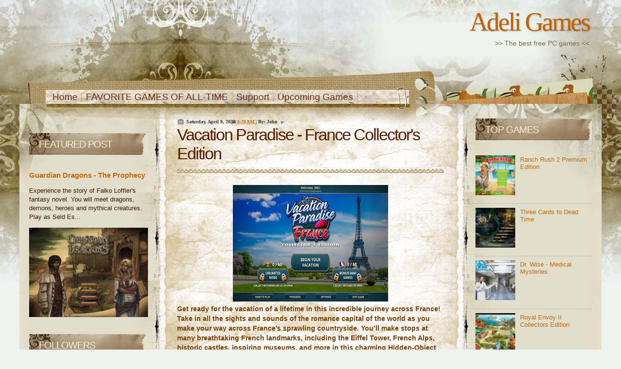

--- FILE ---
content_type: text/html; charset=UTF-8
request_url: https://adnanboy.blogspot.com/2022/04/vacation-paradise-france-collectors.html
body_size: 25089
content:
<!DOCTYPE html>
<html class='v2' dir='ltr' xmlns='http://www.w3.org/1999/xhtml' xmlns:b='http://www.google.com/2005/gml/b' xmlns:data='http://www.google.com/2005/gml/data' xmlns:expr='http://www.google.com/2005/gml/expr'>
<head>
<link href='https://www.blogger.com/static/v1/widgets/335934321-css_bundle_v2.css' rel='stylesheet' type='text/css'/>
<meta content='IE=EmulateIE7' http-equiv='X-UA-Compatible'/>
<meta content='width=1100' name='viewport'/>
<meta content='text/html; charset=UTF-8' http-equiv='Content-Type'/>
<meta content='blogger' name='generator'/>
<link href='https://adnanboy.blogspot.com/favicon.ico' rel='icon' type='image/x-icon'/>
<link href='https://adnanboy.blogspot.com/2022/04/vacation-paradise-france-collectors.html' rel='canonical'/>
<link rel="alternate" type="application/atom+xml" title="Adeli Games - Atom" href="https://adnanboy.blogspot.com/feeds/posts/default" />
<link rel="alternate" type="application/rss+xml" title="Adeli Games - RSS" href="https://adnanboy.blogspot.com/feeds/posts/default?alt=rss" />
<link rel="service.post" type="application/atom+xml" title="Adeli Games - Atom" href="https://www.blogger.com/feeds/8837211385698310391/posts/default" />

<link rel="alternate" type="application/atom+xml" title="Adeli Games - Atom" href="https://adnanboy.blogspot.com/feeds/8590348057092353063/comments/default" />
<!--Can't find substitution for tag [blog.ieCssRetrofitLinks]-->
<link href='https://blogger.googleusercontent.com/img/b/R29vZ2xl/AVvXsEjQVHwzPRlSueXQufuBjyqTXdG6VyYiyQfd36XO_QR4mFQf_s4E5MkGyYWJJSKhtl_W1mqIblVo4tfZs38abTjtYImpkLb9igF8HFOebAzamJCA-Et1QWywa7dlD_A7bRQsDX0ZaiJswjtOcUbx0ckSIu4uVYqSGfZhW0xdImuvBV4s2kviww7PmccP/s320/Feature.jpg' rel='image_src'/>
<meta content='https://adnanboy.blogspot.com/2022/04/vacation-paradise-france-collectors.html' property='og:url'/>
<meta content='Vacation Paradise - France Collector&#39;s Edition' property='og:title'/>
<meta content='&lt;meta name=&quot;msvalidate.01&quot; content=&quot;19EE4D4515CC76F17A2A5B8C4D6CC946&quot; /&gt;' property='og:description'/>
<meta content='https://blogger.googleusercontent.com/img/b/R29vZ2xl/AVvXsEjQVHwzPRlSueXQufuBjyqTXdG6VyYiyQfd36XO_QR4mFQf_s4E5MkGyYWJJSKhtl_W1mqIblVo4tfZs38abTjtYImpkLb9igF8HFOebAzamJCA-Et1QWywa7dlD_A7bRQsDX0ZaiJswjtOcUbx0ckSIu4uVYqSGfZhW0xdImuvBV4s2kviww7PmccP/w1200-h630-p-k-no-nu/Feature.jpg' property='og:image'/>
<title>Adeli Games: Vacation Paradise - France Collector's Edition</title>
<style id='page-skin-1' type='text/css'><!--
/*-----------------------------------------------
Blogger Template Style
Name:     Notebook 2.0
Designer: Ray Creations
URL:      www.raycreationsindia.com
www.raytemplates.com
License:  This free BlogSpot template is licensed under the Creative Commons Attribution 3.0 License,
which permits both personal and commercial use.
However, to satisfy the 'attribution' clause of the license, you are required to keep the
footer links intact which provides due credit to its authors. For more specific details about
the license, you may visit the URL below:
http://creativecommons.org/licenses/by/3.0/
----------------------------------------------- */
/* Variable definitions
====================
<Variable name="main.border.radius.top" description="Main Border Radius" type="length" default="0px"/>
<Variable name="footer.border.radius.top" description="Footer Border Radius Top" type="length" default="0"/>
<Variable name="footer.border.radius.bottom" description="Footer Border Radius Bottom" type="length" default="20px"/>
<Variable name="region.shadow.spread" description="Main and Footer Shadow Spread" type="length" default="3px"/>
<Variable name="region.shadow.offset" description="Main and Footer Shadow Offset" type="length" default="2px"/>
*/
/* Content
----------------------------------------------- */
#navbar, #navbar-iframe
{display: none;
}
body {
font: normal normal 13px Arial, Tahoma, Helvetica, FreeSans, sans-serif;
color: #371301;
background: #eef3ef;
padding:0px;
margin:0px;
}
.bg-outer{
background: url(https://blogger.googleusercontent.com/img/b/R29vZ2xl/AVvXsEi22ZtaWXvZRL8c34cjoDfJ64ZakwCvxHud0XVNCmpz5pBhGSDpqyfPUXA5ORpUMtSER_o5J4VdwWI3WAQnc5vlJQIE6gcQzkOMd_kXfyKKcSTedU6SkONaXfLlEnX4lQ4Zd1H6bLlxQQc/s1600/background.jpg) no-repeat center top; width:100%;
}
html body .region-inner {
min-width: 0;
max-width: 100%;
width: auto;
}
.content-outer {
font-size: 100%;
margin:0px;
padding:0px;
}
a:link {
text-decoration:none;
color: #c56608;
}
a:visited {
text-decoration:none;
color: #c56608;
}
a:hover {
text-decoration:underline;
color: #561d02;
}
.content {
margin: 0px;
padding:0px;
}
.content-outer {
margin: auto;
padding:0px;
}
.content-inner {
padding:0px;
margin:0px;
}
/* Header
----------------------------------------------- */
.header{
width:100%;
}
#Image1_img{
width:950px;
-moz-box-shadow: 0 2px 3px rgba(0, 0, 0, .15);
-webkit-box-shadow: 0 2px 3px rgba(0, 0, 0, .15);
-goog-ms-box-shadow: 0 2px 3px rgba(0, 0, 0, .15);
box-shadow: 0 2px 3px rgba(0, 0, 0, .15);
}
.himage{
padding: 0px 0px 0px 20px;
margin:0px;
}
.header-outer {
background: transparent;
color: #fbf2e4;
padding: 15px 0px 60px 20px;
margin:0px;
text-align:right;
}
.Header img, .Header #header-inner {
margin:0px;
padding:0px;
height:105px;
}
.header-inner .Header .titlewrapper,
.header-inner .Header .descriptionwrapper {
margin:0px;
padding:0px;
}
.Header h1 {
font: normal normal 53px Georgia, Times New Roman;
text-shadow: 1px 1px 3px rgba(0, 0, 0, 0.3);
letter-spacing: -3px;
margin:0px;
color: #c26205;
padding:0px 25px 0px 10px;
}
.Header h1 a {
color: #c26205;
margin:0px;
padding:0px;
}
.Header .description {
font-size: 14px;
padding:5px 25px 0px 0px;
margin:0px;
color:#7a673b;
}
/* Tabs
----------------------------------------------- */
.menu { padding: 10px 0px 0px 60px; background:transparent; overflow: hidden; margin:0px;}
.tabs-inner {
margin: 0px;
padding: 0px;
}
.p-date-cat { background:url(https://blogger.googleusercontent.com/img/b/R29vZ2xl/AVvXsEj6qsSDEI7L2SzgtszCdSndZo77xHhhQ806wLrVxgYzYdw621rU-CRG7zh1qB1g0iw6qiYp_wiwiH-1ca3H8ojKUDGI09qoJX_yvOiDNKOd1Rut90if3YbqnJH-NdCCmdhv2im38mCg0Gg/s1600/date-cat-ico.gif) no-repeat left top; padding-left: 18px; color:#333333; font-family:Verdana; font-size:10px; font-weight:bold; text-transform:none; margin-left:11px; }
.tabs-inner .section {
margin: 0px;
padding: 0px 0px 0px 0px;
}
.tabs-inner .widget ul {
padding: 0px 0px 5px 0px;
margin:0px;
}
.tabs-inner .widget li {
padding:0px;
margin:0px;
border:none;
}
.tabs-inner .widget li a {
display: block;
margin: 0px;
color: #6a2d04;
font: normal 19px/19px Georgia, Helvetica, sans-serif;
border-right:solid 1px #bda42c;
padding: 0px 8px 0px 8px;
}
.tabs-inner .widget li:first-child a {
margin:0px;
border-right:solid 1px #bda42c;
padding: 0px 8px 0px 8px;
}
.tabs-inner .widget li.selected a,
.tabs-inner .widget li a:hover {
position: relative;
font-weight:700;
color:#c56608;
letter-spacing:-1px;
margin:0px;
border-right:solid 1px #bda42c;
padding: 0px 8px 0px 8px;
}
/* Headings
----------------------------------------------- */
h2 {
font: normal normal 20px Georgia, Tahoma, Helvetica, FreeSans, sans-serif;
color: #f6efd6;
text-transform:uppercase;
letter-spacing:-1px;
line-height:20px;
padding: 13px 20px 25px 20px;
margin-bottom: 10px;
background: url(https://blogger.googleusercontent.com/img/b/R29vZ2xl/AVvXsEgerk1LwAEyEp5P1ogkLRA7cekLVuA3xN4tRkRLdmGd1uyxUJ6os9Pjve2MQL9E1Et3D8AK0bfKfsUzVVV4zxFrISRIX_Xx5kNfmzyJrvrBcZXs1SuYEHEJ4qih7_ze7Ya16kadbpVT5-M/s1600/widgetTitle.jpg) no-repeat left top;
}
/* Main
----------------------------------------------- */
.main-outer {
background: url(https://blogger.googleusercontent.com/img/b/R29vZ2xl/AVvXsEgEkiUaqFAkYMPcCIfcnKIwIhvCt1UHz6ivt94DLzy_AS5YSuQ6rdHuvrTwTIGxmyulw89XXZHQlDYcSjrdvBZcAJLPNE6i7YZPpAHDfeaVxKqh_H6HFjhZx_n0SAjLF-5JLM8v_7TjGLA/s1600/bg.jpg) repeat-y center top;
margin:0px;
padding:0px;
border:none;
}
.main-outer-above {
background: url(https://blogger.googleusercontent.com/img/b/R29vZ2xl/AVvXsEgp6s5kIEc7TNemgt8IyjMg_qNUrygQNCfU0Z7wIcHheTNJruy8fQZ7VBair5TKPUUKWRbug5hK0aWSswuUu7pOVJK97Reec2w31pv-so32mRKJIyzxAvQJLXqm-EgddpWCaWIrVlxuRd0/s1600/bgabove.jpg) no-repeat center top;
padding:30px 0px 0px 0px;
border:none;
}
#sidebar-left{
position:relative;
float:left;
width:275px;
margin:0px 0px 0px 5px;
padding:0px;
}
#sidebar-right{
position:relative;
float:left;
width:270px;
margin:0px;
padding:0px;
}
.main-inner {
position:relative;
float:left;
width:570px;
padding: 0px 0px 20px 20px;
margin:0px 55px 0px 0px;
}
.main-inner .column-center-inner {
padding: 0 0 0 0;
}
.main-inner .column-left-inner {
padding-left: 0;
margin:0px;
}
.main-inner .column-right-inner {
padding-right: 0;
margin:0px;
}
/* Posts
----------------------------------------------- */
h3.post-title {
margin: 0;
letter-spacing:-2px;
font: normal normal 34px Georgia, Tahoma, Helvetica, FreeSans, sans-serif;
padding-bottom: 25px;
background:url(https://blogger.googleusercontent.com/img/b/R29vZ2xl/AVvXsEhwF7htsC8JTkWUyNgh4QVg0x1sOz1gtPKJQ8Ov6PsKN-nqUb1WPvXj6Qc77YwJnHs4MiAfkdhWbTYqgfzVedIv-LcA2g-3xztvBUoWg8SrCI_P1nFlGuLU9T7ieUnZr_2vtAnvc5NTdpo/s1600/border.jpg) repeat-x bottom;
}
h3.post-title a {
color:#561d02;
text-decoration:none;
}
h3.post-title a:hover {
color:#c56608;
text-decoration:none;
}
.comments h4 {
margin: 1em 0 0;
font: normal normal 34px Georgia, Tahoma, Helvetica, FreeSans, sans-serif;
padding-bottom: 20px;
background:url(https://blogger.googleusercontent.com/img/b/R29vZ2xl/AVvXsEhwF7htsC8JTkWUyNgh4QVg0x1sOz1gtPKJQ8Ov6PsKN-nqUb1WPvXj6Qc77YwJnHs4MiAfkdhWbTYqgfzVedIv-LcA2g-3xztvBUoWg8SrCI_P1nFlGuLU9T7ieUnZr_2vtAnvc5NTdpo/s1600/border.jpg) repeat-x bottom;
}
.post-outer {
background-color: transparent;
padding: 0px 0px 0px 30px;
margin: 0 -20px 20px;
}
.post-body {
line-height: 1.4;
font-size: 110%;
position: relative;
padding:0px;
}
.post-header {
margin: 0 0 1.5em;
color: #535353;
line-height: 1.6;
}
.post-footer {
background: url(https://blogger.googleusercontent.com/img/b/R29vZ2xl/AVvXsEjjWI1W5xQcELGQV70tuJ_PFWTHKHqzZbfMfGltXbsOQuR7ZJEOnL7VM6T1i4vCjBw4jeNimuCN-euDjJ7gZW501ZrrbupX12pXfX7gRImbfLtZ56j0hpb33Vjr9oBBuywJ0ByWmoM2xmE/s1600/tagbg.jpg) bottom;
text-align: left;
padding: 14px 10px 20px 10px;
margin: 15px 0px 5px 0px;
font-family:courier new;
color:#fdf8dd;
-moz-box-shadow: 0 2px 3px rgba(0, 0, 0, .15);
-webkit-box-shadow: 0 2px 3px rgba(0, 0, 0, .15);
-goog-ms-box-shadow: 0 2px 3px rgba(0, 0, 0, .15);
box-shadow: 0 2px 3px rgba(0, 0, 0, .15);
}
.post-footer .p-det-com { background: url(https://blogger.googleusercontent.com/img/b/R29vZ2xl/AVvXsEhfxf_DuMWt3cxhvg16a68YGHpRzLAF7m5Vy-JQ28V6Ba7leRodg7UyVPjq8w-ydw71ZsshpoQ3DxEH9xV9ofiWM2csWJuLRJT1nt7SH0rIuIDfyrvBWB35cQiM17iUgYXjoWjuf1cPT_U/s1600/comicon.jpg) no-repeat left 5px; padding:3px 0px 2px 20px; }
.post-footer .p-det-tags { background: url(https://blogger.googleusercontent.com/img/b/R29vZ2xl/AVvXsEhk86cE1Nt63UoAjR_ENrEihQm06cSgdsraqvigZhwBaxBWjQJw4NfcfRV5mrg91Mr4vnnUN6PxiAbSK9JLMLGn6qiDb5C5VN224vQJbRMyKukwLd7SezWEjD0FluSuxp41j2OMV_SK8Jo/s1600/tagicon.jpg) no-repeat left 6px; padding: 3px 0px 2px 20px; }
.post-footer .p-det-tags a { text-decoration: underline;}
.post-footer a, .p-det li a:visited, .p-det li a:hover { margin-right: 3px; color:#fdf8dd; }
.p-tag { background:url(https://blogger.googleusercontent.com/img/b/R29vZ2xl/AVvXsEhn3jwLVyvCfKtmaN92AB1azraZijChIWCyxA-8ds7P9supI88PFMe3X25pbinGDMoyNNZ9gMTwa4w5-R0rvEkG1v8yOIGSHKJDnTtIdt9sul0RrUqau54Y54MnlpQBe0n_ZfM9OD-qx1A/s1600/tags-bg.gif) no-repeat right top; padding-right:15px;}
.editshare {width:100%; text-align:right; margin: 8px 0px 5px 0px;}
#blog-pager {
font-size: 140%
}
#comments .comment-author {
padding-top: 1.5em;
border-top: dashed 1px #ccc;
border-top: dashed 1px rgba(128, 128, 128, .5);
background-position: 0 1.5em;
}
#comments .comment-author:first-child {
padding-top: 0;
border-top: none;
}
.avatar-image-container {
margin: .2em 0 0;
}
/* Widgets
----------------------------------------------- */
.rssbg { background: url() no-repeat left top; right: 0px; padding-top:20px; height:100px; width:300px;}
.widget ul, .widget #ArchiveList ul.flat {
padding: 0;
list-style: none;
}
.widget ul li, .widget #ArchiveList ul.flat li {
border-top: dashed 1px #ccc;
border-top: dashed 1px rgba(128, 128, 128, .5);
}
.widget ul li:first-child, .widget #ArchiveList ul.flat li:first-child {
border-top: none;
}
.widget .post-body ul {
list-style: disc;
}
.widget .post-body ul li {
border: none;
}
.widget .post-body ul li a:link {
text-decoration:underline;
color: #561d02;
}
.widget .post-body ul li a:visited {
text-decoration:underline;
color: #561d02;
}
.widget .post-body ul li a:hover {
text-decoration:none;
color: #561d02;
}
/* Footer
----------------------------------------------- */
.footer-outer {
color:#a3590a;
background: url(https://blogger.googleusercontent.com/img/b/R29vZ2xl/AVvXsEgBkW4UH7n_1NLHgDQiAQkC8tc2pmIsgX0dMyfQ8yTk-dcPDzojlxDvz7-dCE3dBf4RzJdT11DiLcYR7AnYvqFFGWTG2BQpxm95ZmdiZPxpW8u_i-df7WK-DjXvdLY79BhLU1ovl_69FQI/s1600/footer.jpg) no-repeat bottom center;
padding: 15px 50px 25px 30px;
font-size:11px;
font-family:Georgia;
margin-bottom:0px;
}
.footer-inner {
padding: 10px 20px 20px;
}
.footer-outer a {
color: #653c11;
font-weight:bold;
text-decoration:underline;
}
.footer-outer a:visited {
color: #653c11;
font-weight:bold;
text-decoration:underline;
}
.footer-outer a:hover {
color: #a3590a;
font-weight:bold;
}
.footer-outer .widget h2 {
color: #aaaaaa;
}

--></style>
<style id='template-skin-1' type='text/css'><!--
body {
min-width: 1200px;
padding:0px;
margin:0px;
}
.content-outer, .content-fauxcolumn-outer, .region-inner {
min-width: 1200px;
max-width: 1200px;
_width: 1200px;
}
.main-inner .columns {
padding-left: 262px;
padding: 0;
padding-right: 290px;
}
.main-inner .fauxcolumn-center-outer {
left: 262px;
right: 290px;
/* IE6 does not respect left and right together */
_width: expression(this.parentNode.offsetWidth -
parseInt("262px") -
parseInt("290px") + 'px');
}
.main-inner .fauxcolumn-center-outer {
width: 262px;
margin:0px;
}
.main-inner .fauxcolumn-left-outer {
width: 290px;
padding-top:0px;
margin-top:0px;
}
.main-inner .fauxcolumn-right-outer {
width: 290px;
padding-top:0px;
margin-top:0px;
}
.main-inner .column-left-outer {
width: 262px;
right: 100%;
margin-left: -262px;
}
.main-inner .column-right-outer {
width: 290px;
margin-right: -290px;
padding-top:0px;
margin-top:0px;
}
#layout {
min-width: 0;
margin:0px;
padding:0px;
}
#layout .content-outer {
min-width: 0;
width: 800px;
margin:0px;
padding:0px;
}
#layout .region-inner {
min-width: 0;
width: auto;
margin:0px;
padding:0px;
}
--></style>
<link href='https://www.blogger.com/dyn-css/authorization.css?targetBlogID=8837211385698310391&amp;zx=d2a6f8c0-dd83-499d-8e55-c9eae22b6ef4' media='none' onload='if(media!=&#39;all&#39;)media=&#39;all&#39;' rel='stylesheet'/><noscript><link href='https://www.blogger.com/dyn-css/authorization.css?targetBlogID=8837211385698310391&amp;zx=d2a6f8c0-dd83-499d-8e55-c9eae22b6ef4' rel='stylesheet'/></noscript>
<meta name='google-adsense-platform-account' content='ca-host-pub-1556223355139109'/>
<meta name='google-adsense-platform-domain' content='blogspot.com'/>

</head>
<body>
<div class='navbar section' id='navbar'><div class='widget Navbar' data-version='1' id='Navbar1'><script type="text/javascript">
    function setAttributeOnload(object, attribute, val) {
      if(window.addEventListener) {
        window.addEventListener('load',
          function(){ object[attribute] = val; }, false);
      } else {
        window.attachEvent('onload', function(){ object[attribute] = val; });
      }
    }
  </script>
<div id="navbar-iframe-container"></div>
<script type="text/javascript" src="https://apis.google.com/js/platform.js"></script>
<script type="text/javascript">
      gapi.load("gapi.iframes:gapi.iframes.style.bubble", function() {
        if (gapi.iframes && gapi.iframes.getContext) {
          gapi.iframes.getContext().openChild({
              url: 'https://www.blogger.com/navbar/8837211385698310391?po\x3d8590348057092353063\x26origin\x3dhttps://adnanboy.blogspot.com',
              where: document.getElementById("navbar-iframe-container"),
              id: "navbar-iframe"
          });
        }
      });
    </script><script type="text/javascript">
(function() {
var script = document.createElement('script');
script.type = 'text/javascript';
script.src = '//pagead2.googlesyndication.com/pagead/js/google_top_exp.js';
var head = document.getElementsByTagName('head')[0];
if (head) {
head.appendChild(script);
}})();
</script>
</div></div>
<div class='bg-outer'>
<div class='content'>
<div class='content-outer'>
<div class='content-inner'>
<header>
<div class='header-outer'>
<div class='fauxborder-left header-fauxborder-left'>
<div class='fauxborder-right header-fauxborder-right'></div>
<div class='region-inner header-inner'>
<div class='header section' id='header'><div class='widget Header' data-version='1' id='Header1'>
<div id='header-inner'>
<div class='titlewrapper'>
<h1 class='title'>
<a href='https://adnanboy.blogspot.com/'>
Adeli Games
</a>
</h1>
</div>
<div class='descriptionwrapper'>
<p class='description'>
<span>
&gt;&gt; The best free PC games  &lt;&lt;

</span>
</p>
</div>
</div>
</div></div>
</div>
</div>
</div>
</header>
<div class='menu'>
<div class='fauxborder-left tabs-fauxborder-left'>
<div class='fauxborder-right tabs-fauxborder-right'></div>
<div class='region-inner tabs-inner'>
<div class='tabs section' id='crosscol2'><div class='widget PageList' data-version='1' id='PageList1'>
<h2>
Pages
</h2>
<div class='widget-content'>
<ul>
<li>
<a href='https://adnanboy.blogspot.com/'>
Home
</a>
</li>
<li>
<a href='https://adnanboy.blogspot.com/p/favorite-games-off-all-time.html'>
FAVORITE GAMES OF ALL-TIME
</a>
</li>
<li>
<a href='https://adnanboy.blogspot.com/p/support.html'>
Support
</a>
</li>
<li>
<a href='https://adnanboy.blogspot.com/p/blog-page.html'>
Upcoming Games
</a>
</li>
</ul>
<div class='clear'></div>
</div>
</div></div>
</div>
</div>
</div>
<div class='main-outer'>
<div class='main-outer-above'>
<div id='sidebar-left'>
<div class='side section' id='sidebar1'><div class='widget HTML' data-version='1' id='HTML1'>
<div class='widget-content'>
<div class="_140414_related_posts_hook"></div>
<style type="text/css">
._140414_related_posts {
    clear: both;
}
._140414_related_posts .clear {
    display: block;
    clear: both;
    float: none;
}
._140414_related_posts .item {
    float: left;
}
._140414_related_posts .item-0 {
    margin-left: 0!important;
}
._140414_related_posts.theme-3 .item {
    width: 32%;
    margin: 0 0 0 2%;
}
._140414_related_posts.theme-4 .item {
    width: 23.5%;
    margin: 0 0 0 2%;
}
._140414_related_posts.theme-5 .item {
    width: 18.4%;
    margin: 0 0 0 2%;
}
._140414_related_posts a.item-thumbnail {
    display: block;
    position: relative;
    overflow: hidden;
    width: 100%;
    height: /*thumbnail-height-s*/100px;/*thumbnail-height-e*/
     opacity: 1;
    -webkit-transform: scale(1,1);
    -webkit-transition-timing-function: ease-out;
    -webkit-transition-duration: 250ms;
    -moz-transform: scale(1,1);
    -moz-transition-timing-function: ease-out;
    -moz-transition-duration: 250ms;
}
._140414_related_posts a.item-thumbnail:hover {
    opacity: .7;
    -webkit-transform: scale(1.05,1.07);
    -webkit-transition-timing-function: ease-out;
    -webkit-transition-duration: 250ms;
    -moz-transform: scale(1.05,1.07);
    -moz-transition-timing-function: ease-out;
    -moz-transition-duration: 250ms;
}
._140414_related_posts a.item-thumbnail img {
    min-width: 100%;
    min-height: 100%;
    position: relative;
    height: auto;
    width: auto;
    max-width: none;
    max-height: none;
}
._140414_related_posts h2.title {
    display: block!important;
}
._140414_related_posts h3.title {
    margin: 5px 0;
    display: block;
}
._140414_related_posts .meta a {
    color: #888;
    font-size: 10px;
    margin: 0 7px 0 0;
}
._140414_related_posts div.labels a {
    display: block;
    float: left;
    padding: 3px;
    background: #888;
    color: white;
    margin: 0 5px 5px 0;
    font-size: 10px;
}
._140414_related_posts div.labels a:hover {
    background: #999;
}
</style>

<script type="text/javascript">
// related post for blogger
// author: http://spot.sneeit.com   
// widget/plugin ID: _140414_
// release note:
// - v1.0: initial release

// TODO

// SETTINGS
var _140414_Post_Number = 3;/*_140414_Post_Number*/
var _140414_Show_Labels = true;/*_140414_Show_Labels*/
var _140414_Show_Comment_Number = true;/*_140414_Show_Comment_Number*/
var _140414_Show_Author = true;/*_140414_Show_Author*/
var _140414_Show_Thumbnail = true;/*_140414_Show_Thumbnail*/
var _140414_Show_Date = true;/*_140414_Show_Date*/
var _140414_Show_Snippet = true;/*_140414_Show_Snippet*/
var _140414_Show_Border = false;/*_140414_Show_Border*/
var _140414_Date_Format = 'dd-mm-yyyy';/*_140414_Date_Format*/
var _140414_Snippet_Length = 150;/*_140414_Snippet_Length*/
var _140414_Default_Thumbnail = '';/*_140414_Default_Thumbnail*/
var _140414_Thumbnail_Height = 100;/*_140414_Thumbnail_Height*/

var _140414_Theme = '';// pending
// if the theme is a string, we will use it as theme developer code with below variable list
// $thumbnail$ $date$ $comment$ $link$ $title$ $author$ $snip$ $labels$ $loop-start$ $loop-end$

var _140414_Host = '';// pending

_s7XfY = ['','http://lorempixel.com/300/300/','-','dd','mm','yyyy','','\u003cimg ','src\u003d\"','\"','','data-thumbnail-src\u003d\"','\"','','\u003ciframe ','src\u003d\"','\"','http://www.youtube.com/watch?v=','','http://www.youtube.com/embed/','','?rel=0','','http://img.youtube.com/vi/','/mqdefault.jpg','blog-','.comments','','category','','title','','subtitle','Anonymous','','http://img1.blogblog.com/img/anon36.png','name','uri','gd$image','http://img1.blogblog.com/img/blank.gif','entry','post-','','published','category','','title','','content','','summary','','','','','comments','link','alternate','replies','Anonymous','','http://img1.blogblog.com/img/anon36.png','name','uri','gd$image','http://img1.blogblog.com/img/blank.gif','','media$thumbnail','thr$total',' ','','','','','thr$in-reply-to','thr$in-reply-to','thr$in-reply-to','/default/','/summary/','?alt=json-in-script','','gd$extendedProperty','blogger.itemClass','pid-','','undefined','undefined','undefined','script','src','https://ajax.googleapis.com/ajax/libs/jquery/2.2.4/jquery.min.js','type','text/javascript','head','._140414_related_posts_hook','.widget','._140414_related_posts','link[href*="font-awesome.css"]','link','href','http://netdna.bootstrapcdn.com/font-awesome/4.0.3/css/font-awesome.css','rel','stylesheet','head','margin-left','0','margin-top','0','h','w','.item-thumbnail','.item-thumbnail','','margin-top:','px!important;','margin-top:0px!important;','margin-left:','px!important;','width:','px!important;','height:','px!important;','style','.item-thumbnail img','height','width','src','/s72-c/','/s72-c/','/s1600/','<img src="','" class="replaced"/>','youtube.com','/default.','/default.','/mqdefault.','<img src="','" class="replaced"/>','.item-thumbnail img','w','h','load','w','h','load','._140414_related_label','url','/search/label/','.related_posts','post_id','','<div class="item item-','">','','undefined','<a href="','" class="item-thumbnail"><img src="','"/></a>','<a href="','" class="date published meta-item"><i class="fa fa-clock-o"></i> ','</a>','<a href="','#comments" class="comments meta-item"><i class="fa fa-comment"></i> ','</a>','<a href="','" class="author meta-item"><i class="fa fa-user"></i> ','</a>','','<a href="/search/label/','" class="label-item">','</a>','<div class="labels">','</div>','<h3 class="title"><a href="','">','</a></h3>','...','<p class="snippet">','</p>','<div class="meta">','</div>','<div class="clear"></div></div>','._140414_related_posts','<div class="inner">','<div class="clear"></div></div>','._140414_related_posts','<div class="clear"></div>','._140414_related_posts','theme-','._140414_related_posts','show-border','._140414_related_posts_hook','.widget','h2','._140414_related_posts','._140414_related_posts','<a href="https://adnanboy.blogspot.com/" target="blank" style="display: block!important;font-size: 10px!important;font-weight: bold!important;visibility: visible!important;text-align: right;text-indent: 0!important;z-index: 9!important;color: #999!important;" title="Get Related Post Widget for Blogger/Blogspot">bRelated</div>','._140414_related_posts > a','._140414_related_posts','<a href="https://sneeit.com/premium-flexible-related-post-widget-for-blogger-blogspot/" target="blank" style="display: block!important;font-size: 10px!important;font-weight: bold!important;visibility: visible!important;text-align: right;text-indent: 0!important;z-index: 9!important;color: #999!important;" title="Get Related Post Widget for Blogger/Blogspot">bRelated</a>','/feeds/posts/summary/-/','?alt=json-in-script&max-results=0','/feeds/posts/summary/-/','?alt=json-in-script&max-results=','&start-index=',"jsonp","jsonp",'/feeds/posts/summary?alt=json-in-script&max-results=0','/feeds/posts/summary?alt=json-in-script&max-results=','&start-index=',"jsonp","jsonp"];if(_140414_Default_Thumbnail==_s7XfY[0]){_140414_Default_Thumbnail=_s7XfY[1];}function _fAfH(pub_date,format){pub_date=pub_date.split(_s7XfY[2]);date=new Date(pub_date[0],pub_date[1]-1,pub_date[2].substring(0,2));dd=date.getDate();mm=date.getMonth()+1;yyyy=date.getFullYear();format=format.replace(_s7XfY[3],dd);format=format.replace(_s7XfY[4],mm);format=format.replace(_s7XfY[5],yyyy);return format;}function _fXzP(content){var _vTnL=_s7XfY[6];var _vJuN=_s7XfY[7];var _vWfV=_s7XfY[8];var _vZtM=_s7XfY[9];index0=content.indexOf(_vJuN);if(index0!=-1){index1=content.indexOf(_vWfV,index0);if(index0!=-1){index2=content.indexOf(_vZtM,index1+_vWfV.length);if(index0!=-1){_vTnL=content.substring(index1+_vWfV.length,index2);}}}if(_vTnL==_s7XfY[10]){_vJuN=_s7XfY[11];_vWfV=_s7XfY[12];index0=content.indexOf(_vJuN);if(index0!=-1){index1=content.indexOf(_vWfV,index0+_vJuN.length);if(index0!=-1){_vTnL=content.substring(index0+_vJuN.length,index1);}}}if(_vTnL==_s7XfY[13]){_vJuN=_s7XfY[14];_vWfV=_s7XfY[15];_vZtM=_s7XfY[16];index0=content.indexOf(_vJuN);if(index0!=-1){index1=content.indexOf(_vWfV,index0);if(index0!=-1){index2=content.indexOf(_vZtM,index1+_vWfV.length);if(index0!=-1){_vTnL=content.substring(index1+_vWfV.length,index2);_vTnL=_vTnL.replace(_s7XfY[17],_s7XfY[18]);_vTnL=_vTnL.replace(_s7XfY[19],_s7XfY[20]);_vTnL=_vTnL.replace(_s7XfY[21],_s7XfY[22]);_vTnL=_s7XfY[23]+_vTnL+_s7XfY[24];}}}}return _vTnL;}function _fOtC(json){var _vHhN=new Object();var _vKsK=/<\S[^>]*>/g;_vHhN.id=json.feed.id.$t;key=_s7XfY[25];index=_vHhN.id.indexOf(key);_vHhN.id=_vHhN.id.substring(index+key.length);_vHhN.id=_vHhN.id.replace(_s7XfY[26],_s7XfY[27]);_vHhN.cate=new Array();if(_s7XfY[28] in json.feed){for(_vPuX=0;_vPuX<json.feed.category.length;_vPuX++){_vHhN.cate[_vPuX]=json.feed.category[_vPuX].term;}}_vHhN.title=_s7XfY[29];if(_s7XfY[30] in json.feed){_vHhN.title=json.feed.title.$t;}_vHhN.subtitle=_s7XfY[31];if(_s7XfY[32] in json.feed){_vHhN.subtitle=json.feed.subtitle.$t;}_vHhN.admin=new Object();_vHhN.admin.name=_s7XfY[33];_vHhN.admin.uri=_s7XfY[34];_vHhN.admin.avatar=_s7XfY[35];if(_s7XfY[36] in json.feed.author[0]){_vHhN.admin.name=json.feed.author[0].name.$t;}if(_s7XfY[37] in json.feed.author[0]){_vHhN.admin.uri=json.feed.author[0].uri.$t;}if(_s7XfY[38] in json.feed.author[0]){if(json.feed.author[0].gd$image.src!=_s7XfY[39]){_vHhN.admin.avatar=json.feed.author[0].gd$image.src;}}_vHhN.total_entry=Number(json.feed.openSearch$totalResults.$t);_vHhN.start_index=Number(json.feed.openSearch$startIndex.$t);_vHhN.item_per_page=Number(json.feed.openSearch$itemsPerPage.$t);_vHhN.entry_number=0;if(_s7XfY[40] in json.feed){_vHhN.entry_number=json.feed.entry.length;}_vHhN.entry=new Array();for(_vPuX=0;_vPuX<_vHhN.entry_number;_vPuX++){_vHhN.entry[_vPuX]=new Object();_vAfF=new Object();entry=json.feed.entry[_vPuX];_vAfF.id=entry.id.$t;key=_s7XfY[41];index=_vAfF.id.indexOf(key);_vAfF.id=_vAfF.id.substring(index+key.length);_vAfF.published=_s7XfY[42];if(_s7XfY[43] in entry){_vAfF.published=entry.published.$t;}_vAfF.cate=new Array();if(_s7XfY[44] in entry){for(_vXgK=0;_vXgK<entry.category.length;_vXgK++){_vAfF.cate[_vXgK]=entry.category[_vXgK].term;}}_vAfF.title=_s7XfY[45];if(_s7XfY[46] in entry){_vAfF.title=entry.title.$t;}_vAfF.content=_s7XfY[47];if(_s7XfY[48] in entry){_vAfF.content=entry.content.$t;}_vAfF.summary=_s7XfY[49];if(_s7XfY[50] in entry){_vAfF.summary=entry.summary.$t;}if(_vAfF.summary==_s7XfY[51]){_vAfF.summary=_vAfF.content.replace(_vKsK,_s7XfY[52]);}if(_vAfF.content==_s7XfY[53]){_vAfF.content=_vAfF.summary;}_vAfF.link=_s7XfY[54];_vAfF.reply_label=_s7XfY[55];if(_s7XfY[56] in entry){for(_vXgK=0;_vXgK<entry.link.length;_vXgK++){if(entry.link[_vXgK].rel==_s7XfY[57]){_vAfF.link=entry.link[_vXgK].href;}if(entry.link[_vXgK].rel==_s7XfY[58]){_vAfF.reply_label=entry.link[_vXgK].title;}}}_vAfF.author=new Object();_vAfF.author.name=_s7XfY[59];_vAfF.author.uri=_s7XfY[60];_vAfF.author.avatar=_s7XfY[61];a0=entry.author[0];if(_s7XfY[62] in a0){_vAfF.author.name=a0.name.$t;}if(_s7XfY[63] in a0){_vAfF.author.uri=a0.uri.$t;}if(_s7XfY[64] in a0){if(a0.gd$image.src!=_s7XfY[65]){_vAfF.author.avatar=a0.gd$image.src;}}_vAfF.thumbnail=_s7XfY[66];if(_s7XfY[67] in entry){_vAfF.thumbnail=entry.media$thumbnail.url;}_vAfF.reply_number=0;if(_s7XfY[68] in entry){_vAfF.reply_number=Number(entry.thr$total.$t);}_vAfF.reply_label=_vAfF.reply_label.replace(_vAfF.reply_number+_s7XfY[69],_s7XfY[70]);_vAfF.reply_to=_s7XfY[71];_vAfF.reply_json=_s7XfY[72];_vAfF.reply_title=_s7XfY[73];if(_s7XfY[74] in entry){_vAfF.reply_to=entry[_s7XfY[75]].href;_vAfF.reply_json=entry[_s7XfY[76]].source;_vAfF.reply_json=_vAfF.reply_json.replace(_s7XfY[77],_s7XfY[78]);_vAfF.reply_json=_vAfF.reply_json+_s7XfY[79];}_vAfF.pid=_s7XfY[80];if(_s7XfY[81] in entry){for(_vXgK=0;_vXgK<entry.gd$extendedProperty.length;_vXgK++){if(entry.gd$extendedProperty[_vXgK].name==_s7XfY[82]){_vAfF.pid=entry.gd$extendedProperty[_vXgK].value;}}}_vAfF.pid=_vAfF.pid.replace(_s7XfY[83],_s7XfY[84]);_vHhN.entry[_vPuX]=_vAfF;}return _vHhN;}function _fJkB(require_count,entry_count){if(require_count>=entry_count){return 1;}var _vSuV=1;var _vMbL=entry_count-require_count+1;var _vXaA=Math.floor(Math.random()*(_vMbL-_vSuV+1))+_vSuV;return _vXaA;}function _fFfC(_vSuV,_vMbL){if(_vSuV>_vMbL){var _vAfF=_vMbL;_vMbL=_vSuV;_vSuV=_vAfF;}return Math.floor(Math.random()*(_vMbL-_vSuV+1))+_vSuV;}if(typeof(jquery_included)==_s7XfY[85]){jquery_included=false;}if(typeof(_140414)==_s7XfY[86]){_140414=false;}if(!_140414&&_140414_Post_Number){_140414=true;function _fVtF(){if(typeof(jQuery)==_s7XfY[87]){if(!jquery_included){jquery_included=true;var _vFaX=document.createElement(_s7XfY[88]);_vFaX.setAttribute(_s7XfY[89],_s7XfY[90]);_vFaX.setAttribute(_s7XfY[91],_s7XfY[92]);document.getElementsByTagName(_s7XfY[93])[0].appendChild(_vFaX);}setTimeout(function(){_fVtF();},50);}else{$(function(){$(_s7XfY[94]).each(function(){$(this).parents(_s7XfY[95]).hide();});if($(_s7XfY[96]).length==0){return;}if(!($(_s7XfY[97]).length)){_vFaX=document.createElement(_s7XfY[98]);_vFaX.setAttribute(_s7XfY[99],_s7XfY[100]);_vFaX.setAttribute(_s7XfY[101],_s7XfY[102]);document.getElementsByTagName(_s7XfY[103])[0].appendChild(_vFaX);}function _fMmS(img){jQuery(img).css(_s7XfY[104],_s7XfY[105]);jQuery(img).css(_s7XfY[106],_s7XfY[107]);var _vSwU=Number(jQuery(img).attr(_s7XfY[108]));var _vSrI=Number(jQuery(img).attr(_s7XfY[109]));var _vTqB=Number(jQuery(img).parents(_s7XfY[110]).height());var _vRbM=Number(jQuery(img).parents(_s7XfY[111]).width());var _vYkO=_vTqB;var _vEhT=(_vSrI/_vSwU)*_vYkO;var _vQmV=_s7XfY[112];if(_vEhT<_vRbM){_vEhT=_vRbM;_vYkO=(_vSwU/_vSrI)*_vEhT;var _vBeQ=-((_vYkO-_vTqB)/2);if(_vYkO/_vEhT<1.3){_vQmV+=_s7XfY[113]+_vBeQ+_s7XfY[114];}else{_vQmV+=_s7XfY[115];}}else{var _vQqM=-((_vEhT-_vRbM)/2);_vQmV+=_s7XfY[116]+_vQqM+_s7XfY[117];}_vQmV+=_s7XfY[118]+_vEhT+_s7XfY[119];_vQmV+=_s7XfY[120]+_vYkO+_s7XfY[121];jQuery(img).attr(_s7XfY[122],_vQmV);}function _fBdZ(){jQuery(_s7XfY[123]).each(function(){jQuery(this).removeAttr(_s7XfY[124]);jQuery(this).removeAttr(_s7XfY[125]);var _vTnL=jQuery(this).attr(_s7XfY[126]);if(_vTnL!=null){if(_vTnL.indexOf(_s7XfY[127])!=-1){_vTnL=_vTnL.replace(_s7XfY[128],_s7XfY[129]);jQuery(this).after(_s7XfY[130]+_vTnL+_s7XfY[131]);jQuery(this).remove();}else if(_vTnL.indexOf(_s7XfY[132])!=-1){if(_vTnL.indexOf(_s7XfY[133])!=-1){_vTnL=_vTnL.replace(_s7XfY[134],_s7XfY[135]);jQuery(this).after(_s7XfY[136]+_vTnL+_s7XfY[137]);jQuery(this).remove();}}}});jQuery(_s7XfY[138]).each(function(){if(jQuery(this).attr(_s7XfY[139])&&jQuery(this).attr(_s7XfY[140])){_fMmS(this);}else{jQuery(this).on(_s7XfY[141],function(){var _vFeH=this.width;var _vFkS=this.height;jQuery(this).attr(_s7XfY[142],_vFeH);jQuery(this).attr(_s7XfY[143],_vFkS);_fMmS(this);}).each(function(){if(this.complete){jQuery(this).trigger(_s7XfY[144]);}this.src=this.src;});}});}var _vFgA=new Array();var _vSzK=0;var _vZxB=new Array();var _vLjI=0;$(_s7XfY[145]).each(function(){var _vKqP=$(this).attr(_s7XfY[146]);var _vPsW=$(this).html();_vKqP=_vKqP.split(_s7XfY[147])[1];_vFgA[_vSzK]=new Object();_vFgA[_vSzK].url=_vKqP;_vFgA[_vSzK].name=_vPsW;_vSzK++;});_vSzK=0;_140414_Post_Number++;function _fXrW(entries){if(entries.length<2){return;}var _vByY=false;var _vNyF=$(_s7XfY[148]).attr(_s7XfY[149]);var _vZoS=entries.length;for(var _vPuX=0;_vPuX<_vZoS-1;_vPuX++){if(_vNyF==entries[_vPuX].id&&(!_vByY)){_vByY=true;}if(_vByY){entries[_vPuX]=entries[_vPuX+1];}}if(_vByY){_vZoS=_vZoS-1;}var _vOvN=0;_140414_Post_Number=_140414_Post_Number-1;var _vZeE=_vZoS-_140414_Post_Number;if(_140414_Post_Number<_vZoS){_vOvN=_fFfC(0,_vZoS-_140414_Post_Number);}var _vZuU=_s7XfY[150];var _vSxR=0;for(var _vPuX=_vOvN;_vPuX<_vOvN+_140414_Post_Number&&_vPuX<_vZoS;_vPuX++,_vSxR++){var _vQqT=entries[_vPuX];_vZuU+=_s7XfY[151]+_vSxR+_s7XfY[152];var _vGeT=_vQqT.thumbnail;if(_vGeT===_s7XfY[153]||typeof(_vGeT)===_s7XfY[154]){_vGeT=_140414_Default_Thumbnail;}if(_vGeT){_vGeT=_s7XfY[155]+_vQqT.link+_s7XfY[156]+_vGeT+_s7XfY[157];}var _vElD=_fAfH(_vQqT.published,_140414_Date_Format);_vElD=_s7XfY[158]+_vQqT.link+_s7XfY[159]+_vElD+_s7XfY[160];var _vGvU=_s7XfY[161]+_vQqT.link+_s7XfY[162]+_vQqT.reply_number+_s7XfY[163];var _vPwZ=_s7XfY[164]+_vQqT.author.uri+_s7XfY[165]+_vQqT.author.name+_s7XfY[166];var _vYbZ=_s7XfY[167];for(var _vXgK=0;_vXgK<_vQqT.cate.length;_vXgK++){_vYbZ+=_s7XfY[168]+_vQqT.cate[_vXgK]+_s7XfY[169]+_vQqT.cate[_vXgK]+_s7XfY[170];}if(_vYbZ){_vYbZ=_s7XfY[171]+_vYbZ+_s7XfY[172];}var _vSaG=_s7XfY[173]+_vQqT.link+_s7XfY[174]+_vQqT.title+_s7XfY[175];if(_vQqT.summary.length>_140414_Snippet_Length){_vQqT.summary=_vQqT.summary.substring(0,_140414_Snippet_Length)+_s7XfY[176];}var _vPkQ=_s7XfY[177]+_vQqT.summary+_s7XfY[178];if(_140414_Show_Thumbnail){_vZuU+=_vGeT;}_vZuU+=_vSaG;var _vQxR=_s7XfY[179];if(_140414_Show_Author){_vQxR+=_vPwZ;}if(_140414_Show_Comment_Number){_vQxR+=_vGvU;}if(_140414_Show_Date){_vQxR+=_vElD;}_vQxR+=_s7XfY[180];_vZuU+=_vQxR;if(_140414_Show_Snippet){_vZuU+=_vPkQ;}if(_140414_Show_Labels){_vZuU+=_vYbZ;}_vZuU+=_s7XfY[181];}$(_s7XfY[182]).html(_s7XfY[183]+_vZuU+_s7XfY[184]);_fBdZ();$(_s7XfY[185]).append(_s7XfY[186]);$(_s7XfY[187]).addClass(_s7XfY[188]+_140414_Post_Number);if(_140414_Show_Border){$(_s7XfY[189]).addClass(_s7XfY[190]);}$(_s7XfY[191]).each(function(){$(this).parents(_s7XfY[192]).find(_s7XfY[193]).prependTo($(_s7XfY[194]));});$(_s7XfY[195]).append(_s7XfY[196]);setTimeout(function(){if($(_s7XfY[197]).length==0){$(_s7XfY[198]).append(_s7XfY[199]);}},10000);}function _fLjE(){for(var _vPuX=0;_vPuX<_vLjI-1;_vPuX++){for(var _vXgK=_vPuX+1;_vXgK<_vLjI;_vXgK++){if(_vZxB[_vPuX].id==_vZxB[_vXgK].id){_vLjI=_vLjI-1;_vZxB[_vXgK]=_vZxB[_vLjI];_vXgK=_vXgK-1;}}}}function _fGcS(){$.get(_s7XfY[200]+_vFgA[_vSzK].url+_s7XfY[201],function(json){var _vBhT=_fOtC(json);$.get(_s7XfY[202]+_vFgA[_vSzK].url+_s7XfY[203]+(_140414_Post_Number+_vLjI)+_s7XfY[204]+_fJkB(_140414_Post_Number+_vLjI,_vBhT.total_entry),function(json){_vSzK++;_vBhT=_fOtC(json);for(var _vPuX=0;_vPuX<_vBhT.entry.length;_vPuX++,_vLjI++){_vZxB[_vLjI]=_vBhT.entry[_vPuX];}_fLjE();if(_vLjI>=_140414_Post_Number||_vSzK>=_vFgA.length){_fXrW(_vZxB);}else{_fGcS();}},_s7XfY[205]);},_s7XfY[206]);}if(_vFgA.length){_fGcS();}else{$.get(_s7XfY[207],function(json){_vBhT=_fOtC(json);if(_vBhT.total_entry==0){return;}$.get(_s7XfY[208]+_140414_Post_Number+_s7XfY[209]+_fJkB(_140414_Post_Number,_vBhT.total_entry),function(json){_vBhT=_fOtC(json);for(var _vPuX=0;_vPuX<_vBhT.entry.length&&_vPuX<_140414_Post_Number;_vPuX++){_vZxB[_vPuX]=_vBhT.entry[_vPuX];}_fXrW(_vZxB);},_s7XfY[210]);},_s7XfY[211]);}});}}_fVtF();}
    
</script>
</div>
<div class='clear'></div>
</div><div class='widget FeaturedPost' data-version='1' id='FeaturedPost1'>
<h2 class='title'>Featured Post</h2>
<div class='post-summary'>
<h3><a href='https://adnanboy.blogspot.com/2011/10/guardian-dragons-prophecy.html'>Guardian Dragons - The Prophecy</a></h3>
<p>
  Experience the story of Falko Loffler&#39;s  fantasy novel. You will meet dragons, demons, heroes and mythical  creatures. Play as Seld Es...
</p>
<img class='image' src='https://blogger.googleusercontent.com/img/b/R29vZ2xl/AVvXsEgX_ZEM2qAbZMtkZRN0yI232k79bh4J0KSZ-xXMJHxzxH-THzmYozW_S2QuvT_4GnIQmo-vfLWS9j2AulS2ZVyaJYLhgJxzzrlC8PvBc97e4o8irnrqLwawHnt9iNq3DKv5XDB0Wmn5nJHG/s320/guardians3-640x480.jpg'/>
</div>
<style type='text/css'>
    .image {
      width: 100%;
    }
  </style>
<div class='clear'></div>
</div><div class='widget Followers' data-version='1' id='Followers1'>
<h2 class='title'>Followers</h2>
<div class='widget-content'>
<div id='Followers1-wrapper'>
<div style='margin-right:2px;'>
<div><script type="text/javascript" src="https://apis.google.com/js/platform.js"></script>
<div id="followers-iframe-container"></div>
<script type="text/javascript">
    window.followersIframe = null;
    function followersIframeOpen(url) {
      gapi.load("gapi.iframes", function() {
        if (gapi.iframes && gapi.iframes.getContext) {
          window.followersIframe = gapi.iframes.getContext().openChild({
            url: url,
            where: document.getElementById("followers-iframe-container"),
            messageHandlersFilter: gapi.iframes.CROSS_ORIGIN_IFRAMES_FILTER,
            messageHandlers: {
              '_ready': function(obj) {
                window.followersIframe.getIframeEl().height = obj.height;
              },
              'reset': function() {
                window.followersIframe.close();
                followersIframeOpen("https://www.blogger.com/followers/frame/8837211385698310391?colors\x3dCgt0cmFuc3BhcmVudBILdHJhbnNwYXJlbnQaByMwMDAwMDAiByMwMDAwMDAqByNGRkZGRkYyByMwMDAwMDA6ByMwMDAwMDBCByMwMDAwMDBKByMwMDAwMDBSByNGRkZGRkZaC3RyYW5zcGFyZW50\x26pageSize\x3d21\x26hl\x3den\x26origin\x3dhttps://adnanboy.blogspot.com");
              },
              'open': function(url) {
                window.followersIframe.close();
                followersIframeOpen(url);
              }
            }
          });
        }
      });
    }
    followersIframeOpen("https://www.blogger.com/followers/frame/8837211385698310391?colors\x3dCgt0cmFuc3BhcmVudBILdHJhbnNwYXJlbnQaByMwMDAwMDAiByMwMDAwMDAqByNGRkZGRkYyByMwMDAwMDA6ByMwMDAwMDBCByMwMDAwMDBKByMwMDAwMDBSByNGRkZGRkZaC3RyYW5zcGFyZW50\x26pageSize\x3d21\x26hl\x3den\x26origin\x3dhttps://adnanboy.blogspot.com");
  </script></div>
</div>
</div>
<div class='clear'></div>
</div>
</div><div class='widget BlogSearch' data-version='1' id='BlogSearch1'>
<h2 class='title'>Search This Blog</h2>
<div class='widget-content'>
<div id='BlogSearch1_form'>
<form action='https://adnanboy.blogspot.com/search' class='gsc-search-box' target='_top'>
<table cellpadding='0' cellspacing='0' class='gsc-search-box'>
<tbody>
<tr>
<td class='gsc-input'>
<input autocomplete='off' class='gsc-input' name='q' size='10' title='search' type='text' value=''/>
</td>
<td class='gsc-search-button'>
<input class='gsc-search-button' title='search' type='submit' value='Search'/>
</td>
</tr>
</tbody>
</table>
</form>
</div>
</div>
<div class='clear'></div>
</div><div class='widget BlogArchive' data-version='1' id='BlogArchive2'>
<h2>
Blog Archive
</h2>
<div class='widget-content'>
<div id='ArchiveList'>
<div id='BlogArchive2_ArchiveList'>
<ul class='hierarchy'>
<li class='archivedate expanded'>
<a class='toggle' href='javascript:void(0)'>
<span class='zippy toggle-open'>&#9660;&#160;</span>
</a>
<a class='post-count-link' href='https://adnanboy.blogspot.com/2022/'>
2022
</a>
<span class='post-count' dir='ltr'>
                                (281)
                              </span>
<ul class='hierarchy'>
<li class='archivedate collapsed'>
<a class='toggle' href='javascript:void(0)'>
<span class='zippy'>

                                  &#9658;&#160;
                                
</span>
</a>
<a class='post-count-link' href='https://adnanboy.blogspot.com/2022/09/'>
September
</a>
<span class='post-count' dir='ltr'>
                                (24)
                              </span>
</li>
</ul>
<ul class='hierarchy'>
<li class='archivedate collapsed'>
<a class='toggle' href='javascript:void(0)'>
<span class='zippy'>

                                  &#9658;&#160;
                                
</span>
</a>
<a class='post-count-link' href='https://adnanboy.blogspot.com/2022/07/'>
July
</a>
<span class='post-count' dir='ltr'>
                                (26)
                              </span>
</li>
</ul>
<ul class='hierarchy'>
<li class='archivedate collapsed'>
<a class='toggle' href='javascript:void(0)'>
<span class='zippy'>

                                  &#9658;&#160;
                                
</span>
</a>
<a class='post-count-link' href='https://adnanboy.blogspot.com/2022/06/'>
June
</a>
<span class='post-count' dir='ltr'>
                                (15)
                              </span>
</li>
</ul>
<ul class='hierarchy'>
<li class='archivedate collapsed'>
<a class='toggle' href='javascript:void(0)'>
<span class='zippy'>

                                  &#9658;&#160;
                                
</span>
</a>
<a class='post-count-link' href='https://adnanboy.blogspot.com/2022/05/'>
May
</a>
<span class='post-count' dir='ltr'>
                                (17)
                              </span>
</li>
</ul>
<ul class='hierarchy'>
<li class='archivedate expanded'>
<a class='toggle' href='javascript:void(0)'>
<span class='zippy toggle-open'>&#9660;&#160;</span>
</a>
<a class='post-count-link' href='https://adnanboy.blogspot.com/2022/04/'>
April
</a>
<span class='post-count' dir='ltr'>
                                (49)
                              </span>
<ul class='posts'>
<li>
<a href='https://adnanboy.blogspot.com/2022/04/rescue-quest-gold-collectors-edition.html'>
Rescue Quest Gold Collectors Edition
</a>
</li>
<li>
<a href='https://adnanboy.blogspot.com/2022/04/shopping-clutter-15-around-campfire.html'>
Shopping Clutter 15: Around the Campfire
</a>
</li>
<li>
<a href='https://adnanboy.blogspot.com/2022/04/travel-mosaics-16-glorious-budapest.html'>
Travel Mosaics 16 - Glorious Budapest
</a>
</li>
<li>
<a href='https://adnanboy.blogspot.com/2022/04/mystery-solitaire-powerful-alchemist-2.html'>
Mystery Solitaire - Powerful Alchemist 2
</a>
</li>
<li>
<a href='https://adnanboy.blogspot.com/2022/04/clear-it-13.html'>
Clear It 13
</a>
</li>
<li>
<a href='https://adnanboy.blogspot.com/2022/04/fairytale-solitaire-witch-charms.html'>
Fairytale Solitaire: Witch Charms
</a>
</li>
<li>
<a href='https://adnanboy.blogspot.com/2022/04/maze-lord.html'>
Maze Lord
</a>
</li>
<li>
<a href='https://adnanboy.blogspot.com/2022/04/mahjong-stories-vampire-romance.html'>
Mahjong Stories - Vampire Romance
</a>
</li>
<li>
<a href='https://adnanboy.blogspot.com/2022/04/ecomahjong.html'>
EcoMahjong
</a>
</li>
<li>
<a href='https://adnanboy.blogspot.com/2022/04/kensho.html'>
Kensho
</a>
</li>
<li>
<a href='https://adnanboy.blogspot.com/2022/04/sweet-solitaire-school-witch.html'>
Sweet Solitaire: School Witch
</a>
</li>
<li>
<a href='https://adnanboy.blogspot.com/2022/04/gnomes-solitaire.html'>
Gnomes Solitaire
</a>
</li>
<li>
<a href='https://adnanboy.blogspot.com/2022/04/tritos-adventure-iii.html'>
Trito&#39;s Adventure III
</a>
</li>
<li>
<a href='https://adnanboy.blogspot.com/2022/04/tritos-adventure-ii.html'>
Trito&#39;s Adventure II
</a>
</li>
<li>
<a href='https://adnanboy.blogspot.com/2022/04/clear-it-4.html'>
Clear It 4
</a>
</li>
<li>
<a href='https://adnanboy.blogspot.com/2022/04/tritos-adventure.html'>
Trito&#39;s Adventure
</a>
</li>
<li>
<a href='https://adnanboy.blogspot.com/2022/04/clear-it-3.html'>
Clear It 3
</a>
</li>
<li>
<a href='https://adnanboy.blogspot.com/2022/04/clear-it-2.html'>
Clear It 2
</a>
</li>
<li>
<a href='https://adnanboy.blogspot.com/2022/04/clear-it.html'>
Clear It
</a>
</li>
<li>
<a href='https://adnanboy.blogspot.com/2022/04/rune-lord.html'>
Rune Lord
</a>
</li>
<li>
<a href='https://adnanboy.blogspot.com/2022/04/classic-fun-collection-5-in-1.html'>
Classic Fun Collection - 5 in 1
</a>
</li>
<li>
<a href='https://adnanboy.blogspot.com/2022/04/vacation-adventures-park-ranger-13.html'>
Vacation Adventures - Park Ranger 13 Collector&#39;s E...
</a>
</li>
<li>
<a href='https://adnanboy.blogspot.com/2022/04/new-yankee-11-battle-for-bride.html'>
New Yankee 11: Battle For The Bride Collector&#39;s Ed...
</a>
</li>
<li>
<a href='https://adnanboy.blogspot.com/2022/04/mystery-solitaire-grimms-tales-5.html'>
Mystery Solitaire - Grimms Tales 5
</a>
</li>
<li>
<a href='https://adnanboy.blogspot.com/2022/04/fish-tycoon-2-virtual-aquarium.html'>
Fish Tycoon 2: Virtual Aquarium
</a>
</li>
<li>
<a href='https://adnanboy.blogspot.com/2022/04/spy-story-elusive-evidence.html'>
Spy Story: The Elusive Evidence
</a>
</li>
<li>
<a href='https://adnanboy.blogspot.com/2022/04/kingdom-builders-solitaire.html'>
Kingdom Builders - Solitaire
</a>
</li>
<li>
<a href='https://adnanboy.blogspot.com/2022/04/happy-chef-3-collectors-edition.html'>
Happy Chef 3 Collector&#39;s Edition
</a>
</li>
<li>
<a href='https://adnanboy.blogspot.com/2022/04/around-world-2-with-johnson-family.html'>
Around the World 2 with the Johnson Family
</a>
</li>
<li>
<a href='https://adnanboy.blogspot.com/2022/04/1001-jigsaw-cute-cats.html'>
1001 Jigsaw Cute Cats
</a>
</li>
<li>
<a href='https://adnanboy.blogspot.com/2022/04/1001-jigsaw-castles-and-palaces-2.html'>
1001 Jigsaw Castles And Palaces 2
</a>
</li>
<li>
<a href='https://adnanboy.blogspot.com/2022/04/julies-sweets.html'>
Julie&#39;s Sweets
</a>
</li>
<li>
<a href='https://adnanboy.blogspot.com/2022/04/virtual-villagers-origins-2.html'>
Virtual Villagers Origins 2
</a>
</li>
<li>
<a href='https://adnanboy.blogspot.com/2022/04/immortal-love-black-lotus-collectors.html'>
Immortal Love - Black Lotus Collector&#39;s Edition
</a>
</li>
<li>
<a href='https://adnanboy.blogspot.com/2022/04/vacation-paradise-france-collectors.html'>
Vacation Paradise - France Collector&#39;s Edition
</a>
</li>
<li>
<a href='https://adnanboy.blogspot.com/2022/04/i-love-finding-critters-collectors.html'>
I Love Finding Critters Collectors Edition
</a>
</li>
<li>
<a href='https://adnanboy.blogspot.com/2022/04/around-world-with-johnson-family.html'>
Around the World with the Johnson Family
</a>
</li>
<li>
<a href='https://adnanboy.blogspot.com/2022/04/vacation-paradise-california-collectors.html'>
Vacation Paradise - California Collector&#39;s Edition
</a>
</li>
<li>
<a href='https://adnanboy.blogspot.com/2022/04/mortimer-beckett-and-book-of-gold.html'>
Mortimer Beckett And The Book Of Gold Platinum Edi...
</a>
</li>
<li>
<a href='https://adnanboy.blogspot.com/2022/04/islandville-new-home-collectors-edition.html'>
Islandville: A New Home Collector&#39;s Edition
</a>
</li>
<li>
<a href='https://adnanboy.blogspot.com/2022/04/paranormal-files-price-of-secret.html'>
Paranormal Files: Price of a Secret Collector&#39;s Ed...
</a>
</li>
<li>
<a href='https://adnanboy.blogspot.com/2022/04/welcome-to-primrose-lake-2.html'>
Welcome to Primrose Lake 2
</a>
</li>
<li>
<a href='https://adnanboy.blogspot.com/2022/04/the-myth-seekers-2-sunken-city.html'>
The Myth Seekers 2: The Sunken City Collector&#39;s Ed...
</a>
</li>
<li>
<a href='https://adnanboy.blogspot.com/2022/04/the-myth-seekers-legacy-of-vulcan.html'>
The Myth Seekers: The Legacy of Vulcan Collector&#39;s...
</a>
</li>
<li>
<a href='https://adnanboy.blogspot.com/2022/04/cursed.html'>
Cursed
</a>
</li>
<li>
<a href='https://adnanboy.blogspot.com/2022/04/eventide-3-legacy-of-legends.html'>
Eventide 3: Legacy of Legends
</a>
</li>
<li>
<a href='https://adnanboy.blogspot.com/2022/04/eventide-2-sorcerers-mirror.html'>
Eventide 2: Sorcerer&#39;s Mirror
</a>
</li>
<li>
<a href='https://adnanboy.blogspot.com/2022/04/persian-nights-2-moonlight-veil.html'>
Persian Nights 2: The Moonlight Veil Collector&#39;s E...
</a>
</li>
<li>
<a href='https://adnanboy.blogspot.com/2022/04/persian-nights-sands-of-wonders.html'>
Persian Nights: Sands of Wonders
</a>
</li>
</ul>
</li>
</ul>
<ul class='hierarchy'>
<li class='archivedate collapsed'>
<a class='toggle' href='javascript:void(0)'>
<span class='zippy'>

                                  &#9658;&#160;
                                
</span>
</a>
<a class='post-count-link' href='https://adnanboy.blogspot.com/2022/03/'>
March
</a>
<span class='post-count' dir='ltr'>
                                (51)
                              </span>
</li>
</ul>
<ul class='hierarchy'>
<li class='archivedate collapsed'>
<a class='toggle' href='javascript:void(0)'>
<span class='zippy'>

                                  &#9658;&#160;
                                
</span>
</a>
<a class='post-count-link' href='https://adnanboy.blogspot.com/2022/02/'>
February
</a>
<span class='post-count' dir='ltr'>
                                (49)
                              </span>
</li>
</ul>
<ul class='hierarchy'>
<li class='archivedate collapsed'>
<a class='toggle' href='javascript:void(0)'>
<span class='zippy'>

                                  &#9658;&#160;
                                
</span>
</a>
<a class='post-count-link' href='https://adnanboy.blogspot.com/2022/01/'>
January
</a>
<span class='post-count' dir='ltr'>
                                (50)
                              </span>
</li>
</ul>
</li>
</ul>
<ul class='hierarchy'>
<li class='archivedate collapsed'>
<a class='toggle' href='javascript:void(0)'>
<span class='zippy'>

                                  &#9658;&#160;
                                
</span>
</a>
<a class='post-count-link' href='https://adnanboy.blogspot.com/2021/'>
2021
</a>
<span class='post-count' dir='ltr'>
                                (262)
                              </span>
<ul class='hierarchy'>
<li class='archivedate collapsed'>
<a class='toggle' href='javascript:void(0)'>
<span class='zippy'>

                                  &#9658;&#160;
                                
</span>
</a>
<a class='post-count-link' href='https://adnanboy.blogspot.com/2021/12/'>
December
</a>
<span class='post-count' dir='ltr'>
                                (46)
                              </span>
</li>
</ul>
<ul class='hierarchy'>
<li class='archivedate collapsed'>
<a class='toggle' href='javascript:void(0)'>
<span class='zippy'>

                                  &#9658;&#160;
                                
</span>
</a>
<a class='post-count-link' href='https://adnanboy.blogspot.com/2021/11/'>
November
</a>
<span class='post-count' dir='ltr'>
                                (84)
                              </span>
</li>
</ul>
<ul class='hierarchy'>
<li class='archivedate collapsed'>
<a class='toggle' href='javascript:void(0)'>
<span class='zippy'>

                                  &#9658;&#160;
                                
</span>
</a>
<a class='post-count-link' href='https://adnanboy.blogspot.com/2021/10/'>
October
</a>
<span class='post-count' dir='ltr'>
                                (96)
                              </span>
</li>
</ul>
<ul class='hierarchy'>
<li class='archivedate collapsed'>
<a class='toggle' href='javascript:void(0)'>
<span class='zippy'>

                                  &#9658;&#160;
                                
</span>
</a>
<a class='post-count-link' href='https://adnanboy.blogspot.com/2021/09/'>
September
</a>
<span class='post-count' dir='ltr'>
                                (36)
                              </span>
</li>
</ul>
</li>
</ul>
<ul class='hierarchy'>
<li class='archivedate collapsed'>
<a class='toggle' href='javascript:void(0)'>
<span class='zippy'>

                                  &#9658;&#160;
                                
</span>
</a>
<a class='post-count-link' href='https://adnanboy.blogspot.com/2020/'>
2020
</a>
<span class='post-count' dir='ltr'>
                                (1)
                              </span>
<ul class='hierarchy'>
<li class='archivedate collapsed'>
<a class='toggle' href='javascript:void(0)'>
<span class='zippy'>

                                  &#9658;&#160;
                                
</span>
</a>
<a class='post-count-link' href='https://adnanboy.blogspot.com/2020/10/'>
October
</a>
<span class='post-count' dir='ltr'>
                                (1)
                              </span>
</li>
</ul>
</li>
</ul>
<ul class='hierarchy'>
<li class='archivedate collapsed'>
<a class='toggle' href='javascript:void(0)'>
<span class='zippy'>

                                  &#9658;&#160;
                                
</span>
</a>
<a class='post-count-link' href='https://adnanboy.blogspot.com/2018/'>
2018
</a>
<span class='post-count' dir='ltr'>
                                (1)
                              </span>
<ul class='hierarchy'>
<li class='archivedate collapsed'>
<a class='toggle' href='javascript:void(0)'>
<span class='zippy'>

                                  &#9658;&#160;
                                
</span>
</a>
<a class='post-count-link' href='https://adnanboy.blogspot.com/2018/06/'>
June
</a>
<span class='post-count' dir='ltr'>
                                (1)
                              </span>
</li>
</ul>
</li>
</ul>
<ul class='hierarchy'>
<li class='archivedate collapsed'>
<a class='toggle' href='javascript:void(0)'>
<span class='zippy'>

                                  &#9658;&#160;
                                
</span>
</a>
<a class='post-count-link' href='https://adnanboy.blogspot.com/2017/'>
2017
</a>
<span class='post-count' dir='ltr'>
                                (39)
                              </span>
<ul class='hierarchy'>
<li class='archivedate collapsed'>
<a class='toggle' href='javascript:void(0)'>
<span class='zippy'>

                                  &#9658;&#160;
                                
</span>
</a>
<a class='post-count-link' href='https://adnanboy.blogspot.com/2017/12/'>
December
</a>
<span class='post-count' dir='ltr'>
                                (1)
                              </span>
</li>
</ul>
<ul class='hierarchy'>
<li class='archivedate collapsed'>
<a class='toggle' href='javascript:void(0)'>
<span class='zippy'>

                                  &#9658;&#160;
                                
</span>
</a>
<a class='post-count-link' href='https://adnanboy.blogspot.com/2017/07/'>
July
</a>
<span class='post-count' dir='ltr'>
                                (1)
                              </span>
</li>
</ul>
<ul class='hierarchy'>
<li class='archivedate collapsed'>
<a class='toggle' href='javascript:void(0)'>
<span class='zippy'>

                                  &#9658;&#160;
                                
</span>
</a>
<a class='post-count-link' href='https://adnanboy.blogspot.com/2017/05/'>
May
</a>
<span class='post-count' dir='ltr'>
                                (25)
                              </span>
</li>
</ul>
<ul class='hierarchy'>
<li class='archivedate collapsed'>
<a class='toggle' href='javascript:void(0)'>
<span class='zippy'>

                                  &#9658;&#160;
                                
</span>
</a>
<a class='post-count-link' href='https://adnanboy.blogspot.com/2017/03/'>
March
</a>
<span class='post-count' dir='ltr'>
                                (6)
                              </span>
</li>
</ul>
<ul class='hierarchy'>
<li class='archivedate collapsed'>
<a class='toggle' href='javascript:void(0)'>
<span class='zippy'>

                                  &#9658;&#160;
                                
</span>
</a>
<a class='post-count-link' href='https://adnanboy.blogspot.com/2017/02/'>
February
</a>
<span class='post-count' dir='ltr'>
                                (5)
                              </span>
</li>
</ul>
<ul class='hierarchy'>
<li class='archivedate collapsed'>
<a class='toggle' href='javascript:void(0)'>
<span class='zippy'>

                                  &#9658;&#160;
                                
</span>
</a>
<a class='post-count-link' href='https://adnanboy.blogspot.com/2017/01/'>
January
</a>
<span class='post-count' dir='ltr'>
                                (1)
                              </span>
</li>
</ul>
</li>
</ul>
<ul class='hierarchy'>
<li class='archivedate collapsed'>
<a class='toggle' href='javascript:void(0)'>
<span class='zippy'>

                                  &#9658;&#160;
                                
</span>
</a>
<a class='post-count-link' href='https://adnanboy.blogspot.com/2016/'>
2016
</a>
<span class='post-count' dir='ltr'>
                                (136)
                              </span>
<ul class='hierarchy'>
<li class='archivedate collapsed'>
<a class='toggle' href='javascript:void(0)'>
<span class='zippy'>

                                  &#9658;&#160;
                                
</span>
</a>
<a class='post-count-link' href='https://adnanboy.blogspot.com/2016/10/'>
October
</a>
<span class='post-count' dir='ltr'>
                                (1)
                              </span>
</li>
</ul>
<ul class='hierarchy'>
<li class='archivedate collapsed'>
<a class='toggle' href='javascript:void(0)'>
<span class='zippy'>

                                  &#9658;&#160;
                                
</span>
</a>
<a class='post-count-link' href='https://adnanboy.blogspot.com/2016/08/'>
August
</a>
<span class='post-count' dir='ltr'>
                                (3)
                              </span>
</li>
</ul>
<ul class='hierarchy'>
<li class='archivedate collapsed'>
<a class='toggle' href='javascript:void(0)'>
<span class='zippy'>

                                  &#9658;&#160;
                                
</span>
</a>
<a class='post-count-link' href='https://adnanboy.blogspot.com/2016/06/'>
June
</a>
<span class='post-count' dir='ltr'>
                                (42)
                              </span>
</li>
</ul>
<ul class='hierarchy'>
<li class='archivedate collapsed'>
<a class='toggle' href='javascript:void(0)'>
<span class='zippy'>

                                  &#9658;&#160;
                                
</span>
</a>
<a class='post-count-link' href='https://adnanboy.blogspot.com/2016/05/'>
May
</a>
<span class='post-count' dir='ltr'>
                                (19)
                              </span>
</li>
</ul>
<ul class='hierarchy'>
<li class='archivedate collapsed'>
<a class='toggle' href='javascript:void(0)'>
<span class='zippy'>

                                  &#9658;&#160;
                                
</span>
</a>
<a class='post-count-link' href='https://adnanboy.blogspot.com/2016/04/'>
April
</a>
<span class='post-count' dir='ltr'>
                                (15)
                              </span>
</li>
</ul>
<ul class='hierarchy'>
<li class='archivedate collapsed'>
<a class='toggle' href='javascript:void(0)'>
<span class='zippy'>

                                  &#9658;&#160;
                                
</span>
</a>
<a class='post-count-link' href='https://adnanboy.blogspot.com/2016/03/'>
March
</a>
<span class='post-count' dir='ltr'>
                                (30)
                              </span>
</li>
</ul>
<ul class='hierarchy'>
<li class='archivedate collapsed'>
<a class='toggle' href='javascript:void(0)'>
<span class='zippy'>

                                  &#9658;&#160;
                                
</span>
</a>
<a class='post-count-link' href='https://adnanboy.blogspot.com/2016/02/'>
February
</a>
<span class='post-count' dir='ltr'>
                                (4)
                              </span>
</li>
</ul>
<ul class='hierarchy'>
<li class='archivedate collapsed'>
<a class='toggle' href='javascript:void(0)'>
<span class='zippy'>

                                  &#9658;&#160;
                                
</span>
</a>
<a class='post-count-link' href='https://adnanboy.blogspot.com/2016/01/'>
January
</a>
<span class='post-count' dir='ltr'>
                                (22)
                              </span>
</li>
</ul>
</li>
</ul>
<ul class='hierarchy'>
<li class='archivedate collapsed'>
<a class='toggle' href='javascript:void(0)'>
<span class='zippy'>

                                  &#9658;&#160;
                                
</span>
</a>
<a class='post-count-link' href='https://adnanboy.blogspot.com/2015/'>
2015
</a>
<span class='post-count' dir='ltr'>
                                (303)
                              </span>
<ul class='hierarchy'>
<li class='archivedate collapsed'>
<a class='toggle' href='javascript:void(0)'>
<span class='zippy'>

                                  &#9658;&#160;
                                
</span>
</a>
<a class='post-count-link' href='https://adnanboy.blogspot.com/2015/12/'>
December
</a>
<span class='post-count' dir='ltr'>
                                (43)
                              </span>
</li>
</ul>
<ul class='hierarchy'>
<li class='archivedate collapsed'>
<a class='toggle' href='javascript:void(0)'>
<span class='zippy'>

                                  &#9658;&#160;
                                
</span>
</a>
<a class='post-count-link' href='https://adnanboy.blogspot.com/2015/11/'>
November
</a>
<span class='post-count' dir='ltr'>
                                (27)
                              </span>
</li>
</ul>
<ul class='hierarchy'>
<li class='archivedate collapsed'>
<a class='toggle' href='javascript:void(0)'>
<span class='zippy'>

                                  &#9658;&#160;
                                
</span>
</a>
<a class='post-count-link' href='https://adnanboy.blogspot.com/2015/10/'>
October
</a>
<span class='post-count' dir='ltr'>
                                (60)
                              </span>
</li>
</ul>
<ul class='hierarchy'>
<li class='archivedate collapsed'>
<a class='toggle' href='javascript:void(0)'>
<span class='zippy'>

                                  &#9658;&#160;
                                
</span>
</a>
<a class='post-count-link' href='https://adnanboy.blogspot.com/2015/08/'>
August
</a>
<span class='post-count' dir='ltr'>
                                (8)
                              </span>
</li>
</ul>
<ul class='hierarchy'>
<li class='archivedate collapsed'>
<a class='toggle' href='javascript:void(0)'>
<span class='zippy'>

                                  &#9658;&#160;
                                
</span>
</a>
<a class='post-count-link' href='https://adnanboy.blogspot.com/2015/07/'>
July
</a>
<span class='post-count' dir='ltr'>
                                (6)
                              </span>
</li>
</ul>
<ul class='hierarchy'>
<li class='archivedate collapsed'>
<a class='toggle' href='javascript:void(0)'>
<span class='zippy'>

                                  &#9658;&#160;
                                
</span>
</a>
<a class='post-count-link' href='https://adnanboy.blogspot.com/2015/06/'>
June
</a>
<span class='post-count' dir='ltr'>
                                (26)
                              </span>
</li>
</ul>
<ul class='hierarchy'>
<li class='archivedate collapsed'>
<a class='toggle' href='javascript:void(0)'>
<span class='zippy'>

                                  &#9658;&#160;
                                
</span>
</a>
<a class='post-count-link' href='https://adnanboy.blogspot.com/2015/05/'>
May
</a>
<span class='post-count' dir='ltr'>
                                (33)
                              </span>
</li>
</ul>
<ul class='hierarchy'>
<li class='archivedate collapsed'>
<a class='toggle' href='javascript:void(0)'>
<span class='zippy'>

                                  &#9658;&#160;
                                
</span>
</a>
<a class='post-count-link' href='https://adnanboy.blogspot.com/2015/04/'>
April
</a>
<span class='post-count' dir='ltr'>
                                (17)
                              </span>
</li>
</ul>
<ul class='hierarchy'>
<li class='archivedate collapsed'>
<a class='toggle' href='javascript:void(0)'>
<span class='zippy'>

                                  &#9658;&#160;
                                
</span>
</a>
<a class='post-count-link' href='https://adnanboy.blogspot.com/2015/03/'>
March
</a>
<span class='post-count' dir='ltr'>
                                (33)
                              </span>
</li>
</ul>
<ul class='hierarchy'>
<li class='archivedate collapsed'>
<a class='toggle' href='javascript:void(0)'>
<span class='zippy'>

                                  &#9658;&#160;
                                
</span>
</a>
<a class='post-count-link' href='https://adnanboy.blogspot.com/2015/02/'>
February
</a>
<span class='post-count' dir='ltr'>
                                (30)
                              </span>
</li>
</ul>
<ul class='hierarchy'>
<li class='archivedate collapsed'>
<a class='toggle' href='javascript:void(0)'>
<span class='zippy'>

                                  &#9658;&#160;
                                
</span>
</a>
<a class='post-count-link' href='https://adnanboy.blogspot.com/2015/01/'>
January
</a>
<span class='post-count' dir='ltr'>
                                (20)
                              </span>
</li>
</ul>
</li>
</ul>
<ul class='hierarchy'>
<li class='archivedate collapsed'>
<a class='toggle' href='javascript:void(0)'>
<span class='zippy'>

                                  &#9658;&#160;
                                
</span>
</a>
<a class='post-count-link' href='https://adnanboy.blogspot.com/2014/'>
2014
</a>
<span class='post-count' dir='ltr'>
                                (345)
                              </span>
<ul class='hierarchy'>
<li class='archivedate collapsed'>
<a class='toggle' href='javascript:void(0)'>
<span class='zippy'>

                                  &#9658;&#160;
                                
</span>
</a>
<a class='post-count-link' href='https://adnanboy.blogspot.com/2014/12/'>
December
</a>
<span class='post-count' dir='ltr'>
                                (46)
                              </span>
</li>
</ul>
<ul class='hierarchy'>
<li class='archivedate collapsed'>
<a class='toggle' href='javascript:void(0)'>
<span class='zippy'>

                                  &#9658;&#160;
                                
</span>
</a>
<a class='post-count-link' href='https://adnanboy.blogspot.com/2014/11/'>
November
</a>
<span class='post-count' dir='ltr'>
                                (15)
                              </span>
</li>
</ul>
<ul class='hierarchy'>
<li class='archivedate collapsed'>
<a class='toggle' href='javascript:void(0)'>
<span class='zippy'>

                                  &#9658;&#160;
                                
</span>
</a>
<a class='post-count-link' href='https://adnanboy.blogspot.com/2014/10/'>
October
</a>
<span class='post-count' dir='ltr'>
                                (28)
                              </span>
</li>
</ul>
<ul class='hierarchy'>
<li class='archivedate collapsed'>
<a class='toggle' href='javascript:void(0)'>
<span class='zippy'>

                                  &#9658;&#160;
                                
</span>
</a>
<a class='post-count-link' href='https://adnanboy.blogspot.com/2014/09/'>
September
</a>
<span class='post-count' dir='ltr'>
                                (12)
                              </span>
</li>
</ul>
<ul class='hierarchy'>
<li class='archivedate collapsed'>
<a class='toggle' href='javascript:void(0)'>
<span class='zippy'>

                                  &#9658;&#160;
                                
</span>
</a>
<a class='post-count-link' href='https://adnanboy.blogspot.com/2014/08/'>
August
</a>
<span class='post-count' dir='ltr'>
                                (17)
                              </span>
</li>
</ul>
<ul class='hierarchy'>
<li class='archivedate collapsed'>
<a class='toggle' href='javascript:void(0)'>
<span class='zippy'>

                                  &#9658;&#160;
                                
</span>
</a>
<a class='post-count-link' href='https://adnanboy.blogspot.com/2014/07/'>
July
</a>
<span class='post-count' dir='ltr'>
                                (31)
                              </span>
</li>
</ul>
<ul class='hierarchy'>
<li class='archivedate collapsed'>
<a class='toggle' href='javascript:void(0)'>
<span class='zippy'>

                                  &#9658;&#160;
                                
</span>
</a>
<a class='post-count-link' href='https://adnanboy.blogspot.com/2014/06/'>
June
</a>
<span class='post-count' dir='ltr'>
                                (26)
                              </span>
</li>
</ul>
<ul class='hierarchy'>
<li class='archivedate collapsed'>
<a class='toggle' href='javascript:void(0)'>
<span class='zippy'>

                                  &#9658;&#160;
                                
</span>
</a>
<a class='post-count-link' href='https://adnanboy.blogspot.com/2014/05/'>
May
</a>
<span class='post-count' dir='ltr'>
                                (41)
                              </span>
</li>
</ul>
<ul class='hierarchy'>
<li class='archivedate collapsed'>
<a class='toggle' href='javascript:void(0)'>
<span class='zippy'>

                                  &#9658;&#160;
                                
</span>
</a>
<a class='post-count-link' href='https://adnanboy.blogspot.com/2014/04/'>
April
</a>
<span class='post-count' dir='ltr'>
                                (25)
                              </span>
</li>
</ul>
<ul class='hierarchy'>
<li class='archivedate collapsed'>
<a class='toggle' href='javascript:void(0)'>
<span class='zippy'>

                                  &#9658;&#160;
                                
</span>
</a>
<a class='post-count-link' href='https://adnanboy.blogspot.com/2014/03/'>
March
</a>
<span class='post-count' dir='ltr'>
                                (52)
                              </span>
</li>
</ul>
<ul class='hierarchy'>
<li class='archivedate collapsed'>
<a class='toggle' href='javascript:void(0)'>
<span class='zippy'>

                                  &#9658;&#160;
                                
</span>
</a>
<a class='post-count-link' href='https://adnanboy.blogspot.com/2014/02/'>
February
</a>
<span class='post-count' dir='ltr'>
                                (20)
                              </span>
</li>
</ul>
<ul class='hierarchy'>
<li class='archivedate collapsed'>
<a class='toggle' href='javascript:void(0)'>
<span class='zippy'>

                                  &#9658;&#160;
                                
</span>
</a>
<a class='post-count-link' href='https://adnanboy.blogspot.com/2014/01/'>
January
</a>
<span class='post-count' dir='ltr'>
                                (32)
                              </span>
</li>
</ul>
</li>
</ul>
<ul class='hierarchy'>
<li class='archivedate collapsed'>
<a class='toggle' href='javascript:void(0)'>
<span class='zippy'>

                                  &#9658;&#160;
                                
</span>
</a>
<a class='post-count-link' href='https://adnanboy.blogspot.com/2013/'>
2013
</a>
<span class='post-count' dir='ltr'>
                                (435)
                              </span>
<ul class='hierarchy'>
<li class='archivedate collapsed'>
<a class='toggle' href='javascript:void(0)'>
<span class='zippy'>

                                  &#9658;&#160;
                                
</span>
</a>
<a class='post-count-link' href='https://adnanboy.blogspot.com/2013/12/'>
December
</a>
<span class='post-count' dir='ltr'>
                                (42)
                              </span>
</li>
</ul>
<ul class='hierarchy'>
<li class='archivedate collapsed'>
<a class='toggle' href='javascript:void(0)'>
<span class='zippy'>

                                  &#9658;&#160;
                                
</span>
</a>
<a class='post-count-link' href='https://adnanboy.blogspot.com/2013/11/'>
November
</a>
<span class='post-count' dir='ltr'>
                                (39)
                              </span>
</li>
</ul>
<ul class='hierarchy'>
<li class='archivedate collapsed'>
<a class='toggle' href='javascript:void(0)'>
<span class='zippy'>

                                  &#9658;&#160;
                                
</span>
</a>
<a class='post-count-link' href='https://adnanboy.blogspot.com/2013/10/'>
October
</a>
<span class='post-count' dir='ltr'>
                                (33)
                              </span>
</li>
</ul>
<ul class='hierarchy'>
<li class='archivedate collapsed'>
<a class='toggle' href='javascript:void(0)'>
<span class='zippy'>

                                  &#9658;&#160;
                                
</span>
</a>
<a class='post-count-link' href='https://adnanboy.blogspot.com/2013/09/'>
September
</a>
<span class='post-count' dir='ltr'>
                                (36)
                              </span>
</li>
</ul>
<ul class='hierarchy'>
<li class='archivedate collapsed'>
<a class='toggle' href='javascript:void(0)'>
<span class='zippy'>

                                  &#9658;&#160;
                                
</span>
</a>
<a class='post-count-link' href='https://adnanboy.blogspot.com/2013/08/'>
August
</a>
<span class='post-count' dir='ltr'>
                                (33)
                              </span>
</li>
</ul>
<ul class='hierarchy'>
<li class='archivedate collapsed'>
<a class='toggle' href='javascript:void(0)'>
<span class='zippy'>

                                  &#9658;&#160;
                                
</span>
</a>
<a class='post-count-link' href='https://adnanboy.blogspot.com/2013/07/'>
July
</a>
<span class='post-count' dir='ltr'>
                                (29)
                              </span>
</li>
</ul>
<ul class='hierarchy'>
<li class='archivedate collapsed'>
<a class='toggle' href='javascript:void(0)'>
<span class='zippy'>

                                  &#9658;&#160;
                                
</span>
</a>
<a class='post-count-link' href='https://adnanboy.blogspot.com/2013/06/'>
June
</a>
<span class='post-count' dir='ltr'>
                                (44)
                              </span>
</li>
</ul>
<ul class='hierarchy'>
<li class='archivedate collapsed'>
<a class='toggle' href='javascript:void(0)'>
<span class='zippy'>

                                  &#9658;&#160;
                                
</span>
</a>
<a class='post-count-link' href='https://adnanboy.blogspot.com/2013/05/'>
May
</a>
<span class='post-count' dir='ltr'>
                                (37)
                              </span>
</li>
</ul>
<ul class='hierarchy'>
<li class='archivedate collapsed'>
<a class='toggle' href='javascript:void(0)'>
<span class='zippy'>

                                  &#9658;&#160;
                                
</span>
</a>
<a class='post-count-link' href='https://adnanboy.blogspot.com/2013/04/'>
April
</a>
<span class='post-count' dir='ltr'>
                                (39)
                              </span>
</li>
</ul>
<ul class='hierarchy'>
<li class='archivedate collapsed'>
<a class='toggle' href='javascript:void(0)'>
<span class='zippy'>

                                  &#9658;&#160;
                                
</span>
</a>
<a class='post-count-link' href='https://adnanboy.blogspot.com/2013/03/'>
March
</a>
<span class='post-count' dir='ltr'>
                                (33)
                              </span>
</li>
</ul>
<ul class='hierarchy'>
<li class='archivedate collapsed'>
<a class='toggle' href='javascript:void(0)'>
<span class='zippy'>

                                  &#9658;&#160;
                                
</span>
</a>
<a class='post-count-link' href='https://adnanboy.blogspot.com/2013/02/'>
February
</a>
<span class='post-count' dir='ltr'>
                                (36)
                              </span>
</li>
</ul>
<ul class='hierarchy'>
<li class='archivedate collapsed'>
<a class='toggle' href='javascript:void(0)'>
<span class='zippy'>

                                  &#9658;&#160;
                                
</span>
</a>
<a class='post-count-link' href='https://adnanboy.blogspot.com/2013/01/'>
January
</a>
<span class='post-count' dir='ltr'>
                                (34)
                              </span>
</li>
</ul>
</li>
</ul>
<ul class='hierarchy'>
<li class='archivedate collapsed'>
<a class='toggle' href='javascript:void(0)'>
<span class='zippy'>

                                  &#9658;&#160;
                                
</span>
</a>
<a class='post-count-link' href='https://adnanboy.blogspot.com/2012/'>
2012
</a>
<span class='post-count' dir='ltr'>
                                (445)
                              </span>
<ul class='hierarchy'>
<li class='archivedate collapsed'>
<a class='toggle' href='javascript:void(0)'>
<span class='zippy'>

                                  &#9658;&#160;
                                
</span>
</a>
<a class='post-count-link' href='https://adnanboy.blogspot.com/2012/12/'>
December
</a>
<span class='post-count' dir='ltr'>
                                (42)
                              </span>
</li>
</ul>
<ul class='hierarchy'>
<li class='archivedate collapsed'>
<a class='toggle' href='javascript:void(0)'>
<span class='zippy'>

                                  &#9658;&#160;
                                
</span>
</a>
<a class='post-count-link' href='https://adnanboy.blogspot.com/2012/11/'>
November
</a>
<span class='post-count' dir='ltr'>
                                (34)
                              </span>
</li>
</ul>
<ul class='hierarchy'>
<li class='archivedate collapsed'>
<a class='toggle' href='javascript:void(0)'>
<span class='zippy'>

                                  &#9658;&#160;
                                
</span>
</a>
<a class='post-count-link' href='https://adnanboy.blogspot.com/2012/10/'>
October
</a>
<span class='post-count' dir='ltr'>
                                (29)
                              </span>
</li>
</ul>
<ul class='hierarchy'>
<li class='archivedate collapsed'>
<a class='toggle' href='javascript:void(0)'>
<span class='zippy'>

                                  &#9658;&#160;
                                
</span>
</a>
<a class='post-count-link' href='https://adnanboy.blogspot.com/2012/09/'>
September
</a>
<span class='post-count' dir='ltr'>
                                (33)
                              </span>
</li>
</ul>
<ul class='hierarchy'>
<li class='archivedate collapsed'>
<a class='toggle' href='javascript:void(0)'>
<span class='zippy'>

                                  &#9658;&#160;
                                
</span>
</a>
<a class='post-count-link' href='https://adnanboy.blogspot.com/2012/08/'>
August
</a>
<span class='post-count' dir='ltr'>
                                (22)
                              </span>
</li>
</ul>
<ul class='hierarchy'>
<li class='archivedate collapsed'>
<a class='toggle' href='javascript:void(0)'>
<span class='zippy'>

                                  &#9658;&#160;
                                
</span>
</a>
<a class='post-count-link' href='https://adnanboy.blogspot.com/2012/07/'>
July
</a>
<span class='post-count' dir='ltr'>
                                (27)
                              </span>
</li>
</ul>
<ul class='hierarchy'>
<li class='archivedate collapsed'>
<a class='toggle' href='javascript:void(0)'>
<span class='zippy'>

                                  &#9658;&#160;
                                
</span>
</a>
<a class='post-count-link' href='https://adnanboy.blogspot.com/2012/06/'>
June
</a>
<span class='post-count' dir='ltr'>
                                (53)
                              </span>
</li>
</ul>
<ul class='hierarchy'>
<li class='archivedate collapsed'>
<a class='toggle' href='javascript:void(0)'>
<span class='zippy'>

                                  &#9658;&#160;
                                
</span>
</a>
<a class='post-count-link' href='https://adnanboy.blogspot.com/2012/05/'>
May
</a>
<span class='post-count' dir='ltr'>
                                (39)
                              </span>
</li>
</ul>
<ul class='hierarchy'>
<li class='archivedate collapsed'>
<a class='toggle' href='javascript:void(0)'>
<span class='zippy'>

                                  &#9658;&#160;
                                
</span>
</a>
<a class='post-count-link' href='https://adnanboy.blogspot.com/2012/04/'>
April
</a>
<span class='post-count' dir='ltr'>
                                (32)
                              </span>
</li>
</ul>
<ul class='hierarchy'>
<li class='archivedate collapsed'>
<a class='toggle' href='javascript:void(0)'>
<span class='zippy'>

                                  &#9658;&#160;
                                
</span>
</a>
<a class='post-count-link' href='https://adnanboy.blogspot.com/2012/03/'>
March
</a>
<span class='post-count' dir='ltr'>
                                (48)
                              </span>
</li>
</ul>
<ul class='hierarchy'>
<li class='archivedate collapsed'>
<a class='toggle' href='javascript:void(0)'>
<span class='zippy'>

                                  &#9658;&#160;
                                
</span>
</a>
<a class='post-count-link' href='https://adnanboy.blogspot.com/2012/02/'>
February
</a>
<span class='post-count' dir='ltr'>
                                (38)
                              </span>
</li>
</ul>
<ul class='hierarchy'>
<li class='archivedate collapsed'>
<a class='toggle' href='javascript:void(0)'>
<span class='zippy'>

                                  &#9658;&#160;
                                
</span>
</a>
<a class='post-count-link' href='https://adnanboy.blogspot.com/2012/01/'>
January
</a>
<span class='post-count' dir='ltr'>
                                (48)
                              </span>
</li>
</ul>
</li>
</ul>
<ul class='hierarchy'>
<li class='archivedate collapsed'>
<a class='toggle' href='javascript:void(0)'>
<span class='zippy'>

                                  &#9658;&#160;
                                
</span>
</a>
<a class='post-count-link' href='https://adnanboy.blogspot.com/2011/'>
2011
</a>
<span class='post-count' dir='ltr'>
                                (509)
                              </span>
<ul class='hierarchy'>
<li class='archivedate collapsed'>
<a class='toggle' href='javascript:void(0)'>
<span class='zippy'>

                                  &#9658;&#160;
                                
</span>
</a>
<a class='post-count-link' href='https://adnanboy.blogspot.com/2011/12/'>
December
</a>
<span class='post-count' dir='ltr'>
                                (72)
                              </span>
</li>
</ul>
<ul class='hierarchy'>
<li class='archivedate collapsed'>
<a class='toggle' href='javascript:void(0)'>
<span class='zippy'>

                                  &#9658;&#160;
                                
</span>
</a>
<a class='post-count-link' href='https://adnanboy.blogspot.com/2011/11/'>
November
</a>
<span class='post-count' dir='ltr'>
                                (62)
                              </span>
</li>
</ul>
<ul class='hierarchy'>
<li class='archivedate collapsed'>
<a class='toggle' href='javascript:void(0)'>
<span class='zippy'>

                                  &#9658;&#160;
                                
</span>
</a>
<a class='post-count-link' href='https://adnanboy.blogspot.com/2011/10/'>
October
</a>
<span class='post-count' dir='ltr'>
                                (57)
                              </span>
</li>
</ul>
<ul class='hierarchy'>
<li class='archivedate collapsed'>
<a class='toggle' href='javascript:void(0)'>
<span class='zippy'>

                                  &#9658;&#160;
                                
</span>
</a>
<a class='post-count-link' href='https://adnanboy.blogspot.com/2011/09/'>
September
</a>
<span class='post-count' dir='ltr'>
                                (39)
                              </span>
</li>
</ul>
<ul class='hierarchy'>
<li class='archivedate collapsed'>
<a class='toggle' href='javascript:void(0)'>
<span class='zippy'>

                                  &#9658;&#160;
                                
</span>
</a>
<a class='post-count-link' href='https://adnanboy.blogspot.com/2011/08/'>
August
</a>
<span class='post-count' dir='ltr'>
                                (48)
                              </span>
</li>
</ul>
<ul class='hierarchy'>
<li class='archivedate collapsed'>
<a class='toggle' href='javascript:void(0)'>
<span class='zippy'>

                                  &#9658;&#160;
                                
</span>
</a>
<a class='post-count-link' href='https://adnanboy.blogspot.com/2011/07/'>
July
</a>
<span class='post-count' dir='ltr'>
                                (33)
                              </span>
</li>
</ul>
<ul class='hierarchy'>
<li class='archivedate collapsed'>
<a class='toggle' href='javascript:void(0)'>
<span class='zippy'>

                                  &#9658;&#160;
                                
</span>
</a>
<a class='post-count-link' href='https://adnanboy.blogspot.com/2011/06/'>
June
</a>
<span class='post-count' dir='ltr'>
                                (39)
                              </span>
</li>
</ul>
<ul class='hierarchy'>
<li class='archivedate collapsed'>
<a class='toggle' href='javascript:void(0)'>
<span class='zippy'>

                                  &#9658;&#160;
                                
</span>
</a>
<a class='post-count-link' href='https://adnanboy.blogspot.com/2011/05/'>
May
</a>
<span class='post-count' dir='ltr'>
                                (32)
                              </span>
</li>
</ul>
<ul class='hierarchy'>
<li class='archivedate collapsed'>
<a class='toggle' href='javascript:void(0)'>
<span class='zippy'>

                                  &#9658;&#160;
                                
</span>
</a>
<a class='post-count-link' href='https://adnanboy.blogspot.com/2011/04/'>
April
</a>
<span class='post-count' dir='ltr'>
                                (28)
                              </span>
</li>
</ul>
<ul class='hierarchy'>
<li class='archivedate collapsed'>
<a class='toggle' href='javascript:void(0)'>
<span class='zippy'>

                                  &#9658;&#160;
                                
</span>
</a>
<a class='post-count-link' href='https://adnanboy.blogspot.com/2011/03/'>
March
</a>
<span class='post-count' dir='ltr'>
                                (34)
                              </span>
</li>
</ul>
<ul class='hierarchy'>
<li class='archivedate collapsed'>
<a class='toggle' href='javascript:void(0)'>
<span class='zippy'>

                                  &#9658;&#160;
                                
</span>
</a>
<a class='post-count-link' href='https://adnanboy.blogspot.com/2011/02/'>
February
</a>
<span class='post-count' dir='ltr'>
                                (30)
                              </span>
</li>
</ul>
<ul class='hierarchy'>
<li class='archivedate collapsed'>
<a class='toggle' href='javascript:void(0)'>
<span class='zippy'>

                                  &#9658;&#160;
                                
</span>
</a>
<a class='post-count-link' href='https://adnanboy.blogspot.com/2011/01/'>
January
</a>
<span class='post-count' dir='ltr'>
                                (35)
                              </span>
</li>
</ul>
</li>
</ul>
<ul class='hierarchy'>
<li class='archivedate collapsed'>
<a class='toggle' href='javascript:void(0)'>
<span class='zippy'>

                                  &#9658;&#160;
                                
</span>
</a>
<a class='post-count-link' href='https://adnanboy.blogspot.com/2010/'>
2010
</a>
<span class='post-count' dir='ltr'>
                                (366)
                              </span>
<ul class='hierarchy'>
<li class='archivedate collapsed'>
<a class='toggle' href='javascript:void(0)'>
<span class='zippy'>

                                  &#9658;&#160;
                                
</span>
</a>
<a class='post-count-link' href='https://adnanboy.blogspot.com/2010/12/'>
December
</a>
<span class='post-count' dir='ltr'>
                                (30)
                              </span>
</li>
</ul>
<ul class='hierarchy'>
<li class='archivedate collapsed'>
<a class='toggle' href='javascript:void(0)'>
<span class='zippy'>

                                  &#9658;&#160;
                                
</span>
</a>
<a class='post-count-link' href='https://adnanboy.blogspot.com/2010/11/'>
November
</a>
<span class='post-count' dir='ltr'>
                                (20)
                              </span>
</li>
</ul>
<ul class='hierarchy'>
<li class='archivedate collapsed'>
<a class='toggle' href='javascript:void(0)'>
<span class='zippy'>

                                  &#9658;&#160;
                                
</span>
</a>
<a class='post-count-link' href='https://adnanboy.blogspot.com/2010/10/'>
October
</a>
<span class='post-count' dir='ltr'>
                                (28)
                              </span>
</li>
</ul>
<ul class='hierarchy'>
<li class='archivedate collapsed'>
<a class='toggle' href='javascript:void(0)'>
<span class='zippy'>

                                  &#9658;&#160;
                                
</span>
</a>
<a class='post-count-link' href='https://adnanboy.blogspot.com/2010/09/'>
September
</a>
<span class='post-count' dir='ltr'>
                                (32)
                              </span>
</li>
</ul>
<ul class='hierarchy'>
<li class='archivedate collapsed'>
<a class='toggle' href='javascript:void(0)'>
<span class='zippy'>

                                  &#9658;&#160;
                                
</span>
</a>
<a class='post-count-link' href='https://adnanboy.blogspot.com/2010/08/'>
August
</a>
<span class='post-count' dir='ltr'>
                                (34)
                              </span>
</li>
</ul>
<ul class='hierarchy'>
<li class='archivedate collapsed'>
<a class='toggle' href='javascript:void(0)'>
<span class='zippy'>

                                  &#9658;&#160;
                                
</span>
</a>
<a class='post-count-link' href='https://adnanboy.blogspot.com/2010/07/'>
July
</a>
<span class='post-count' dir='ltr'>
                                (47)
                              </span>
</li>
</ul>
<ul class='hierarchy'>
<li class='archivedate collapsed'>
<a class='toggle' href='javascript:void(0)'>
<span class='zippy'>

                                  &#9658;&#160;
                                
</span>
</a>
<a class='post-count-link' href='https://adnanboy.blogspot.com/2010/06/'>
June
</a>
<span class='post-count' dir='ltr'>
                                (45)
                              </span>
</li>
</ul>
<ul class='hierarchy'>
<li class='archivedate collapsed'>
<a class='toggle' href='javascript:void(0)'>
<span class='zippy'>

                                  &#9658;&#160;
                                
</span>
</a>
<a class='post-count-link' href='https://adnanboy.blogspot.com/2010/05/'>
May
</a>
<span class='post-count' dir='ltr'>
                                (30)
                              </span>
</li>
</ul>
<ul class='hierarchy'>
<li class='archivedate collapsed'>
<a class='toggle' href='javascript:void(0)'>
<span class='zippy'>

                                  &#9658;&#160;
                                
</span>
</a>
<a class='post-count-link' href='https://adnanboy.blogspot.com/2010/04/'>
April
</a>
<span class='post-count' dir='ltr'>
                                (29)
                              </span>
</li>
</ul>
<ul class='hierarchy'>
<li class='archivedate collapsed'>
<a class='toggle' href='javascript:void(0)'>
<span class='zippy'>

                                  &#9658;&#160;
                                
</span>
</a>
<a class='post-count-link' href='https://adnanboy.blogspot.com/2010/03/'>
March
</a>
<span class='post-count' dir='ltr'>
                                (16)
                              </span>
</li>
</ul>
<ul class='hierarchy'>
<li class='archivedate collapsed'>
<a class='toggle' href='javascript:void(0)'>
<span class='zippy'>

                                  &#9658;&#160;
                                
</span>
</a>
<a class='post-count-link' href='https://adnanboy.blogspot.com/2010/02/'>
February
</a>
<span class='post-count' dir='ltr'>
                                (27)
                              </span>
</li>
</ul>
<ul class='hierarchy'>
<li class='archivedate collapsed'>
<a class='toggle' href='javascript:void(0)'>
<span class='zippy'>

                                  &#9658;&#160;
                                
</span>
</a>
<a class='post-count-link' href='https://adnanboy.blogspot.com/2010/01/'>
January
</a>
<span class='post-count' dir='ltr'>
                                (28)
                              </span>
</li>
</ul>
</li>
</ul>
<ul class='hierarchy'>
<li class='archivedate collapsed'>
<a class='toggle' href='javascript:void(0)'>
<span class='zippy'>

                                  &#9658;&#160;
                                
</span>
</a>
<a class='post-count-link' href='https://adnanboy.blogspot.com/2009/'>
2009
</a>
<span class='post-count' dir='ltr'>
                                (348)
                              </span>
<ul class='hierarchy'>
<li class='archivedate collapsed'>
<a class='toggle' href='javascript:void(0)'>
<span class='zippy'>

                                  &#9658;&#160;
                                
</span>
</a>
<a class='post-count-link' href='https://adnanboy.blogspot.com/2009/12/'>
December
</a>
<span class='post-count' dir='ltr'>
                                (45)
                              </span>
</li>
</ul>
<ul class='hierarchy'>
<li class='archivedate collapsed'>
<a class='toggle' href='javascript:void(0)'>
<span class='zippy'>

                                  &#9658;&#160;
                                
</span>
</a>
<a class='post-count-link' href='https://adnanboy.blogspot.com/2009/11/'>
November
</a>
<span class='post-count' dir='ltr'>
                                (32)
                              </span>
</li>
</ul>
<ul class='hierarchy'>
<li class='archivedate collapsed'>
<a class='toggle' href='javascript:void(0)'>
<span class='zippy'>

                                  &#9658;&#160;
                                
</span>
</a>
<a class='post-count-link' href='https://adnanboy.blogspot.com/2009/10/'>
October
</a>
<span class='post-count' dir='ltr'>
                                (38)
                              </span>
</li>
</ul>
<ul class='hierarchy'>
<li class='archivedate collapsed'>
<a class='toggle' href='javascript:void(0)'>
<span class='zippy'>

                                  &#9658;&#160;
                                
</span>
</a>
<a class='post-count-link' href='https://adnanboy.blogspot.com/2009/09/'>
September
</a>
<span class='post-count' dir='ltr'>
                                (39)
                              </span>
</li>
</ul>
<ul class='hierarchy'>
<li class='archivedate collapsed'>
<a class='toggle' href='javascript:void(0)'>
<span class='zippy'>

                                  &#9658;&#160;
                                
</span>
</a>
<a class='post-count-link' href='https://adnanboy.blogspot.com/2009/08/'>
August
</a>
<span class='post-count' dir='ltr'>
                                (44)
                              </span>
</li>
</ul>
<ul class='hierarchy'>
<li class='archivedate collapsed'>
<a class='toggle' href='javascript:void(0)'>
<span class='zippy'>

                                  &#9658;&#160;
                                
</span>
</a>
<a class='post-count-link' href='https://adnanboy.blogspot.com/2009/07/'>
July
</a>
<span class='post-count' dir='ltr'>
                                (53)
                              </span>
</li>
</ul>
<ul class='hierarchy'>
<li class='archivedate collapsed'>
<a class='toggle' href='javascript:void(0)'>
<span class='zippy'>

                                  &#9658;&#160;
                                
</span>
</a>
<a class='post-count-link' href='https://adnanboy.blogspot.com/2009/06/'>
June
</a>
<span class='post-count' dir='ltr'>
                                (28)
                              </span>
</li>
</ul>
<ul class='hierarchy'>
<li class='archivedate collapsed'>
<a class='toggle' href='javascript:void(0)'>
<span class='zippy'>

                                  &#9658;&#160;
                                
</span>
</a>
<a class='post-count-link' href='https://adnanboy.blogspot.com/2009/05/'>
May
</a>
<span class='post-count' dir='ltr'>
                                (46)
                              </span>
</li>
</ul>
<ul class='hierarchy'>
<li class='archivedate collapsed'>
<a class='toggle' href='javascript:void(0)'>
<span class='zippy'>

                                  &#9658;&#160;
                                
</span>
</a>
<a class='post-count-link' href='https://adnanboy.blogspot.com/2009/04/'>
April
</a>
<span class='post-count' dir='ltr'>
                                (21)
                              </span>
</li>
</ul>
<ul class='hierarchy'>
<li class='archivedate collapsed'>
<a class='toggle' href='javascript:void(0)'>
<span class='zippy'>

                                  &#9658;&#160;
                                
</span>
</a>
<a class='post-count-link' href='https://adnanboy.blogspot.com/2009/01/'>
January
</a>
<span class='post-count' dir='ltr'>
                                (2)
                              </span>
</li>
</ul>
</li>
</ul>
</div>
</div>
<div class='clear'></div>
</div>
</div><div class='widget Text' data-version='1' id='Text1'>
<h2 class='title'>Forum</h2>
<div class='widget-content'>
<div style="text-align: center;"><br /><div class="separator" style="clear: both; text-align: center;"><a href="https://bit.ly/3Cw5j0V" target="_blank"><img alt="https://bit.ly/3Cw5j0V" border="0" src="https://blogger.googleusercontent.com/img/b/R29vZ2xl/AVvXsEjyifNlgn7iUfVFhxoGcg3AVcp1EzZZC2HuLd3qzHu7zvjs6pjxBD_WzdSB1KkeyDEwPcCL6zegkU4-GC0qlRMPu_50Q0xSlktOuWxETj0_5alEXvx70zHc937Sbd-tMpC3so7CdvqOkBfL/s1600/button(1).png" /></a></div><br /></div>
</div>
<div class='clear'></div>
</div><div class='widget HTML' data-version='1' id='HTML4'>
<h2 class='title'>DISCLAIMER</h2>
<div class='widget-content'>
<div style="color: rgb(147, 196, 125);">
<span style="color: rgb(51, 102, 102); font-weight: bold;">DISCLAIMER</span><span style="color: rgb(153, 102, 51);">: </span><span style="font-weight: bold; color: rgb(153, 102, 51);">We are not storing any files in our hosting. We are only providing link resources from the other sites. All information and links are here for educational purposes only and are intended to satisfy the curiosity of our visitors only.</span></div>
<div style="color: rgb(153, 102, 51);">
<span style="font-weight: bold;">If you find any illegal content, please report at the prospective website as we have no control over other hosting. The creators of this site take no responsibility for consequences of using provided information on this site. However, you can help us remove this bulk link from here by <a href="mailto:abuse.adnansites@hotmail.com">email</a> us. Thanks for keeping this service clean.Agreeing with this Disclaimer YOU undertake obligation not to use links and information from this site for purposes forbidden by The International Laws. If you agree with these terms you are welcome to continue using materials provided on this site. Otherwise YOU MUST LEAVE this page immediately!</span></div>
</div>
<div class='clear'></div>
</div></div>
</div>
<div id='crosscol-wrapper' style='text-align:center'>
<div class='crosscol no-items section' id='crosscol'></div>
</div>
<!-- Center Content -->
<div class='main-inner'>
<div class='main section' id='main'><div class='widget Blog' data-version='1' id='Blog1'>
<div class='blog-posts hfeed'>
<!--Can't find substitution for tag [defaultAdStart]-->

                              <div class="date-outer">
                            
<div class='p-date-cat'>
<span>
Saturday, April 9, 2022
</span>
<span class='post-timestamp'>
at
<a class='timestamp-link' href='https://adnanboy.blogspot.com/2022/04/vacation-paradise-france-collectors.html' rel='bookmark' title='permanent link'>
<abbr class='published' title='2022-04-09T06:20:00-07:00'>
6:20&#8239;AM
</abbr>
</a>
</span> |
                                <span class='p-tag'>

                                    By:
                                    <span class='fn'>
John
</span>
</span>
</div>

                              <div class="date-posts">
                            
<div class='post-outer'>
<div class='post hentry uncustomized-post-template'>
<a name='8590348057092353063'></a>
<h3 class='post-title entry-title'>
<a href='https://adnanboy.blogspot.com/2022/04/vacation-paradise-france-collectors.html'>
Vacation Paradise - France Collector's Edition
</a>
</h3>
<div class='post-header'>
<div class='post-header-line-1'></div>
</div>
<div class='post-body entry-content'>
<p></p><div class="separator" style="clear: both; text-align: center;"><a href="https://blogger.googleusercontent.com/img/b/R29vZ2xl/AVvXsEjQVHwzPRlSueXQufuBjyqTXdG6VyYiyQfd36XO_QR4mFQf_s4E5MkGyYWJJSKhtl_W1mqIblVo4tfZs38abTjtYImpkLb9igF8HFOebAzamJCA-Et1QWywa7dlD_A7bRQsDX0ZaiJswjtOcUbx0ckSIu4uVYqSGfZhW0xdImuvBV4s2kviww7PmccP/s640/Feature.jpg" style="margin-left: 1em; margin-right: 1em;"><img border="0" data-original-height="480" data-original-width="640" height="240" src="https://blogger.googleusercontent.com/img/b/R29vZ2xl/AVvXsEjQVHwzPRlSueXQufuBjyqTXdG6VyYiyQfd36XO_QR4mFQf_s4E5MkGyYWJJSKhtl_W1mqIblVo4tfZs38abTjtYImpkLb9igF8HFOebAzamJCA-Et1QWywa7dlD_A7bRQsDX0ZaiJswjtOcUbx0ckSIu4uVYqSGfZhW0xdImuvBV4s2kviww7PmccP/s320/Feature.jpg" width="320" /></a></div><span style="color: #783f04;"><b>Get ready for the vacation of a lifetime in this incredible journey across France! Take in all the sights and sounds of the romance capital of the world as you make your way across France&#8217;s sprawling countryside. You&#8217;ll make stops at many breathtaking French landmarks, including the Eiffel Tower, French Alps, historic castles, inspiring museums, and more in this charming Hidden-Object game! 
</b></span><p></p><p></p><p></p><p></p><p></p><p></p><p></p><p></p><p></p><p></p><p></p><p></p><p></p><p></p><p></p><p></p><p></p><p></p><p></p><p></p><p></p><p></p><a name="more"></a><span style="color: #783f04;"><b><br />
<div style="text-align: center;">
<span style="color: #999900; font-size: 85%; font-weight: bold;">Game Size 609 MB</span></div>
<br />
</b></span><span style="color: #783f04;"><b><div style="color: #0c343d; text-align: center;">
<div style="text-align: center;">
<b><a href="http://ul.to/b9csoynx" target="_blank"><img alt="" border="0" id="BLOGGER_PHOTO_ID_5326736595002950210" src="https://blogger.googleusercontent.com/img/b/R29vZ2xl/AVvXsEh8vhSk2dKoO-dxWjNdvStJ6KOgnYEHbco6fpUkZ9gK-b85TCj_FedEXSboI1jfIqxQoIjCqYAAMuVzEu6UPJ9yeDQ0rkUvVRXI4OzDvZKjEYWD0Lz9_zQOsTBotVtD6nV9RSEcKITpPOX5/s192/newdl.png" style="height: 30px; width: 150px;" /></a></b> </div>
<span style="color: #783f04;"><b>OR</b></span><br />
<b><a href="https://drive.google.com/file/d/10qEOxKWuTmuUGv1fAYeVaGvCspnKjD39/view?usp=sharing" target="_blank"><img alt="" border="0" id="BLOGGER_PHOTO_ID_5326736595002950210" src="https://blogger.googleusercontent.com/img/b/R29vZ2xl/AVvXsEh8vhSk2dKoO-dxWjNdvStJ6KOgnYEHbco6fpUkZ9gK-b85TCj_FedEXSboI1jfIqxQoIjCqYAAMuVzEu6UPJ9yeDQ0rkUvVRXI4OzDvZKjEYWD0Lz9_zQOsTBotVtD6nV9RSEcKITpPOX5/s192/newdl.png" style="height: 30px; width: 150px;" /></a></b><br />
<div style="text-align: left;"><br /></div>
<b>Screenshots:</b><br />
<div style="text-align: center;">
<br />
<a href="https://blogger.googleusercontent.com/img/b/R29vZ2xl/AVvXsEgELQ5VZfcmz_1xIJcCyMzn40LwVArQIc91Dx6KrAxooWhlt-e8ATyAhXtBXyrYH2VUjOeVsW6wrffT1sOsZQes4Yr5jqD1jt2xERzcJNjVvtHreFxc8M1EqnLoSbcjDiUjEzjlR9pdqkRwn7uvIW90CmjCj8NX3Rnwp_R0eEs5Akn_2iL3mNRms0ZR/s640/VacationParadiseFranceScreen1.jpg"><img border="0" src="https://blogger.googleusercontent.com/img/b/R29vZ2xl/AVvXsEgELQ5VZfcmz_1xIJcCyMzn40LwVArQIc91Dx6KrAxooWhlt-e8ATyAhXtBXyrYH2VUjOeVsW6wrffT1sOsZQes4Yr5jqD1jt2xERzcJNjVvtHreFxc8M1EqnLoSbcjDiUjEzjlR9pdqkRwn7uvIW90CmjCj8NX3Rnwp_R0eEs5Akn_2iL3mNRms0ZR/s128/VacationParadiseFranceScreen1.jpg" /></a><a href="https://blogger.googleusercontent.com/img/b/R29vZ2xl/AVvXsEgjecMrNnUXucAe0_gY0uKEz6WtPY3HbMT3nGM9mj5UYkPESfRwGCEtaXOjiwHcgVNgckDhtYt3nD5-aMRNZyl7SoDav5Tfnhfj5CQdeCaTwrxbNwG9sG7L-iU0JayuoPwaa8Vh_3Xh3yB4vAbC2uOFt8-wP7lXIv2B_mFVIeJ6-J1E6hySB5WbAc60/s640/VacationParadiseFranceScreen2.jpg" style="margin-left: 1em; margin-right: 1em;"><img border="0" src="https://blogger.googleusercontent.com/img/b/R29vZ2xl/AVvXsEgjecMrNnUXucAe0_gY0uKEz6WtPY3HbMT3nGM9mj5UYkPESfRwGCEtaXOjiwHcgVNgckDhtYt3nD5-aMRNZyl7SoDav5Tfnhfj5CQdeCaTwrxbNwG9sG7L-iU0JayuoPwaa8Vh_3Xh3yB4vAbC2uOFt8-wP7lXIv2B_mFVIeJ6-J1E6hySB5WbAc60/s128/VacationParadiseFranceScreen2.jpg" /></a><a href="https://blogger.googleusercontent.com/img/b/R29vZ2xl/AVvXsEhijOJSwk4QN8se6lijtaa4MZwHEGG768kJdJJo7vH7tMPU1rnFTZqXdNFXr4szkgJ6YO-BpftEbkaQwcgSvMs-7EGETLvDpXbV44iaBlapJO_cqGKUbnxnnxJiD-yIO1Yyag2UBS-Ju0GLOHe6ZxisjevMlxGEzcM0Dpccyn-HYOjDnOHZ-JGiTThQ/s640/VacationParadiseFranceScreen3.jpg"><img border="0" src="https://blogger.googleusercontent.com/img/b/R29vZ2xl/AVvXsEhijOJSwk4QN8se6lijtaa4MZwHEGG768kJdJJo7vH7tMPU1rnFTZqXdNFXr4szkgJ6YO-BpftEbkaQwcgSvMs-7EGETLvDpXbV44iaBlapJO_cqGKUbnxnnxJiD-yIO1Yyag2UBS-Ju0GLOHe6ZxisjevMlxGEzcM0Dpccyn-HYOjDnOHZ-JGiTThQ/s128/VacationParadiseFranceScreen3.jpg" /></a></div><div style="text-align: left;"><br /></div>

<div style="text-align: left;"><div style="text-align: left;">
<div style="text-align: left;">
<span style="color: #783f04;"><b><div style="text-align: left;"><div style="text-align: left;"><span style="color: #783f04;"><b><div style="text-align: left;"><div style="text-align: left;"><span style="color: #783f04;"><b><div style="text-align: left;"><div style="text-align: left;"><div style="text-align: left;"><div style="text-align: left;"><div style="text-align: center;">&nbsp; <span style="color: #0c343d;"><b>Games Of This Series:</b></span></div><div style="text-align: center;"><span style="color: #0c343d;"><b>&nbsp;<br /></b></span></div><div style="text-align: center;"><a href="https://adnanboy.blogspot.com/2022/04/vacation-paradise-california-collectors.html" target="_blank"><img alt="http://adnanboy.blogspot.com/2013/06/dark-parables-final-cinderella.html" border="0" src="https://blogger.googleusercontent.com/img/b/R29vZ2xl/AVvXsEgFXbkM0uWmajrT4KrlaQbeP_J8BuKtR8cSFjbsO_1pdXqCSl9Tq8JTh-JNKFcm8NNB3wrfsHIgipFMXkQ7uhgY_LKctKDPMhefu_mo2KLm1Erjo89YaUS2mwVr2lhdTUhl72SgaEMrMJJyTnuXWQH2bKk-8-XRmSBdVfCS9LCfzocwhpPzzfb1ImqY/s80/VacationParadise1Small.jpg" /></a>&nbsp; <a href="https://adnanboy.blogspot.com/2022/04/vacation-paradise-france-collectors.html" target="_blank"><img alt="http://adnanboy.blogspot.com/2013/06/dark-parables-final-cinderella.html" border="0" src="https://blogger.googleusercontent.com/img/b/R29vZ2xl/AVvXsEhqpgULYdEGoKMr34jdBmIft3I6OTqJO7FTDMXlLR5BBggTxSolYLP2IYQU6XKSWWCup39o3VIR3EoaGPivWMwVJeRCTSErsLTI1HXDriXLB7htImQkaPjPDJb2V75_0LqP-fhPgMsRr_3MZbxKcyQCeZh-jm431IIe0U5vPRPCBkn_oGdJUP8VckTt/s80/VacationParadise2Small.jpg" /></a></div>



<br /></div><div style="text-align: left;"><span style="font-size: small;"><b style="color: #741b47;">Have fun and feel free to leave your comments!</b></span></div></div></div></div></b></span></div></div></b></span></div></div></b></span></div></div></div></div></b></span>
<div style='clear: both;'></div>
</div>
<div class='post-footer'>
<span class='post-footer-line post-footer-line-1'>
<span class='reaction-buttons'>
</span>
<span class='star-ratings'>
</span>
<span class='p-det-com'>
</span>
<span class='post-backlinks post-comment-link'>
</span>
</span>
<span class='post-footer-line post-footer-line-2'>
<span class='p-det-tags'>
<a href='https://adnanboy.blogspot.com/search/label/Hidden%20Object%20Games' rel='tag'>
Hidden Object Games
</a>
,
<a href='https://adnanboy.blogspot.com/search/label/Puzzle%20Games' rel='tag'>
Puzzle Games
</a>
</span>
</span>
<span class='post-footer-line post-footer-line-3'>
<span class='post-location'>
</span>
</span>
</div>
<div class='editshare'>
<span class='post-icons'>
</span>
<div class='post-share-buttons'>
</div>
</div>
</div>
<span class='_140414_related_label' post_id='8590348057092353063' style='display:none' url='https://adnanboy.blogspot.com/search/label/Hidden%20Object%20Games'>Hidden Object Games</span>
<span class='_140414_related_label' post_id='8590348057092353063' style='display:none' url='https://adnanboy.blogspot.com/search/label/Puzzle%20Games'>Puzzle Games</span>
<div class='_140414_related_posts' post_id='8590348057092353063'>
</div>
<div class='comments' id='comments'>
<a name='comments'></a>
<h4>
0
comments:
                              
</h4>
<div class='pid-325115589' id='Blog1_comments-block-wrapper'>
<dl class='avatar-comment-indent' id='comments-block'>
</dl>
</div>
<p class='comment-footer'>
<div class='comment-form'>
<a name='comment-form'></a>
<h4 id='comment-post-message'>
Post a Comment
</h4>
<p>
</p>
<a href='https://www.blogger.com/comment/frame/8837211385698310391?po=8590348057092353063&hl=en&saa=85391&origin=https://adnanboy.blogspot.com' id='comment-editor-src'></a>
<iframe allowtransparency='true' class='blogger-iframe-colorize blogger-comment-from-post' frameborder='0' height='410' id='comment-editor' name='comment-editor' src='' width='100%'></iframe>
<!--Can't find substitution for tag [post.friendConnectJs]-->
<script src='https://www.blogger.com/static/v1/jsbin/2830521187-comment_from_post_iframe.js' type='text/javascript'></script>
<script type='text/javascript'>
                            BLOG_CMT_createIframe('https://www.blogger.com/rpc_relay.html', '0');
                          </script>
</div>
</p>
<div id='backlinks-container'>
<div id='Blog1_backlinks-container'>
</div>
</div>
</div>
</div>

                            </div></div>
                          
<!--Can't find substitution for tag [adEnd]-->
</div>
<div class='blog-pager' id='blog-pager'>
<span id='blog-pager-newer-link'>
<a class='blog-pager-newer-link' href='https://adnanboy.blogspot.com/2022/04/immortal-love-black-lotus-collectors.html' id='Blog1_blog-pager-newer-link' title='Newer Post'>
Newer Post
</a>
</span>
<span id='blog-pager-older-link'>
<a class='blog-pager-older-link' href='https://adnanboy.blogspot.com/2022/04/i-love-finding-critters-collectors.html' id='Blog1_blog-pager-older-link' title='Older Post'>
Older Post
</a>
</span>
<a class='home-link' href='https://adnanboy.blogspot.com/'>
Home
</a>
</div>
<div class='clear'></div>
<div class='post-feeds'>
<div class='feed-links'>
Subscribe to:
<a class='feed-link' href='https://adnanboy.blogspot.com/feeds/8590348057092353063/comments/default' target='_blank' type='application/atom+xml'>
Post Comments (Atom)
                            </a>
</div>
</div>
</div></div>
</div>
<!-- Right Content -->
<div id='sidebar-right'>
<div class='side section' id='sidebar2'><div class='widget PopularPosts' data-version='1' id='PopularPosts1'>
<h2>Top Games</h2>
<div class='widget-content popular-posts'>
<ul>
<li>
<div class='item-thumbnail-only'>
<div class='item-thumbnail'>
<a href='https://adnanboy.blogspot.com/2010/04/ranch-rush-2-ce.html' target='_blank'>
<img alt='' border='0' src='https://blogger.googleusercontent.com/img/b/R29vZ2xl/AVvXsEgfMU4Ar8oFPOOorTpRCl6vVP4jjfueWjbZZfShLub9H4FeIFTQzqiY4ZIo2HwVgcNqwZ5sbQk3gmZ3r65bHXewkcNrmVAkLxdEt6HyiBxOhunJ0QsGh8-2Gmd-3QY6YR1r7_UksXqSlDRI/w72-h72-p-k-no-nu/Feature.JPG'/>
</a>
</div>
<div class='item-title'><a href='https://adnanboy.blogspot.com/2010/04/ranch-rush-2-ce.html'>Ranch Rush 2 Premium Edition</a></div>
</div>
<div style='clear: both;'></div>
</li>
<li>
<div class='item-thumbnail-only'>
<div class='item-thumbnail'>
<a href='https://adnanboy.blogspot.com/2010/03/three-cards-to-dead-time.html' target='_blank'>
<img alt='' border='0' src='https://blogger.googleusercontent.com/img/b/R29vZ2xl/AVvXsEjabkMywwBmbKMKD5Hvgyy5iMF56uIpHkEZL7K2eedc3EO-d8aCvI-WiBGtRLedMW7j06z6J0jV-uX24OoIkDrlD5EjrcthdpxT29euoa_j5K2sd23cfu3zAZnUNaWZEosoL1W24jg_N04/w72-h72-p-k-no-nu/Feature.JPG'/>
</a>
</div>
<div class='item-title'><a href='https://adnanboy.blogspot.com/2010/03/three-cards-to-dead-time.html'>Three Cards to Dead Time</a></div>
</div>
<div style='clear: both;'></div>
</li>
<li>
<div class='item-thumbnail-only'>
<div class='item-thumbnail'>
<a href='https://adnanboy.blogspot.com/2010/04/dr-wise-medical-mysteries.html' target='_blank'>
<img alt='' border='0' src='https://blogger.googleusercontent.com/img/b/R29vZ2xl/AVvXsEj8B30WCtN4Oo6GxPZm2QeMNPU9qOV6nHBab3jAhRGl9dfvZadlRjbSpaT4qxsdUXIWIE_Byw5aE5ijg8uAdwy7YfbpOEUcbhef9uMBaRj_6MXqoRV7X4XB8hjYBKD5JQQMARTkgxQAlyo/w72-h72-p-k-no-nu/Feature.jpg'/>
</a>
</div>
<div class='item-title'><a href='https://adnanboy.blogspot.com/2010/04/dr-wise-medical-mysteries.html'>Dr. Wise - Medical Mysteries</a></div>
</div>
<div style='clear: both;'></div>
</li>
<li>
<div class='item-thumbnail-only'>
<div class='item-thumbnail'>
<a href='https://adnanboy.blogspot.com/2011/11/royal-envoy-ii-collectors-edition.html' target='_blank'>
<img alt='' border='0' src='https://blogger.googleusercontent.com/img/b/R29vZ2xl/AVvXsEhtY2dbCS3yeR2k-ibnsDTFn4K2SJV4tUzPV1fSe50RkboloylWdYsitB2D09iP4Ofecs8qJlyN9O7wqNDt5c_Q3b_b0x_5yINnGM2zazvi5_ST2R1Qa99lt-xelZUQITgaaWBoCKM4qqaN/w72-h72-p-k-no-nu/Feature.JPG'/>
</a>
</div>
<div class='item-title'><a href='https://adnanboy.blogspot.com/2011/11/royal-envoy-ii-collectors-edition.html'>Royal Envoy II Collectors Edition</a></div>
</div>
<div style='clear: both;'></div>
</li>
<li>
<div class='item-thumbnail-only'>
<div class='item-thumbnail'>
<a href='https://adnanboy.blogspot.com/2010/03/my-life-story.html' target='_blank'>
<img alt='' border='0' src='https://blogger.googleusercontent.com/img/b/R29vZ2xl/AVvXsEgJzyrpgLyt617yEQm8R4WM6pUDFPo6CjHDUaNZbEf98wLaN4eT0C6RCooQBIRWXNWCkwur44BFJoMs7GuLJS1aHk6xZDXjIYfbFhvcKnLHalajB5sMNwI9HaUAfRNB2czPtxdI8XYcAIjD/w72-h72-p-k-no-nu/Feature.JPG'/>
</a>
</div>
<div class='item-title'><a href='https://adnanboy.blogspot.com/2010/03/my-life-story.html'>My Life Story</a></div>
</div>
<div style='clear: both;'></div>
</li>
<li>
<div class='item-thumbnail-only'>
<div class='item-thumbnail'>
<a href='https://adnanboy.blogspot.com/2010/04/chicken-invaders-3-easter-edition.html' target='_blank'>
<img alt='' border='0' src='https://blogger.googleusercontent.com/img/b/R29vZ2xl/AVvXsEju148i2wwif_qL42AnB1YS2YKwfkcoAhj9gUkZfkh44K61e2TDdQz50NP5O3rCeFxPOgd40CfcTRwdrdZS3Whz-Ko6xwlehUiTUYeDqkZ0YcnCRZx-YKdd-_bE8WFfAWt0vr9rjLNDk0E/w72-h72-p-k-no-nu/Feature.JPG'/>
</a>
</div>
<div class='item-title'><a href='https://adnanboy.blogspot.com/2010/04/chicken-invaders-3-easter-edition.html'>Chicken Invaders 3: Easter Edition</a></div>
</div>
<div style='clear: both;'></div>
</li>
<li>
<div class='item-thumbnail-only'>
<div class='item-thumbnail'>
<a href='https://adnanboy.blogspot.com/2010/04/little-noir-stories-case-of-missing.html' target='_blank'>
<img alt='' border='0' src='https://blogger.googleusercontent.com/img/b/R29vZ2xl/AVvXsEjDpldwcB9Ov_xqWsGqGYRSp4MdmFEEbycATcx67sqZkfgT_2Cxia9kHsHqPWSIkZ1_Pp6_hsPlLh0mqlrxcY4IOKpwmOqUbrceBYBArFmVYIbNIL-e_pqnEqc-Nc3iwD8MmzXESIVzAFk/w72-h72-p-k-no-nu/Feature.JPG'/>
</a>
</div>
<div class='item-title'><a href='https://adnanboy.blogspot.com/2010/04/little-noir-stories-case-of-missing.html'>Little Noir Stories - The Case of the Missing Girl</a></div>
</div>
<div style='clear: both;'></div>
</li>
<li>
<div class='item-thumbnail-only'>
<div class='item-thumbnail'>
<a href='https://adnanboy.blogspot.com/2010/03/mystery-pi-london-caper.html' target='_blank'>
<img alt='' border='0' src='https://blogger.googleusercontent.com/img/b/R29vZ2xl/AVvXsEjZqKzi7HyhDuSvRd_VIDFLs2WtPgSnEXBHwztqbkyBXgBUbjjeFMWyGUF3hxASavetFnBGnC0MuwTJ7lln3_SeWQyu2qygZU5ChkYkSzez3CDmcJf5Nt0x60YwaC5dFc-dlmaTfIEh_5mE/w72-h72-p-k-no-nu/Feature2.jpg'/>
</a>
</div>
<div class='item-title'><a href='https://adnanboy.blogspot.com/2010/03/mystery-pi-london-caper.html'>Mystery P.I. - The London Caper</a></div>
</div>
<div style='clear: both;'></div>
</li>
<li>
<div class='item-thumbnail-only'>
<div class='item-thumbnail'>
<a href='https://adnanboy.blogspot.com/2010/03/three-musketeers-queen-annes-diamonds.html' target='_blank'>
<img alt='' border='0' src='https://blogger.googleusercontent.com/img/b/R29vZ2xl/AVvXsEhGfqa2g6L3DIhvW1BAHviSQlPYX1nZSZjys6TZtU4O1iLYuH2BToA_K5QGkoYh75N0i1_hazg5HYGLZXt3hOYW00yhDW1Em9BO-9E4jfdeL-vpFsPsZy7aExiuKFOj2cpTkv8sXBbd2rQ/w72-h72-p-k-no-nu/Feature.jpg'/>
</a>
</div>
<div class='item-title'><a href='https://adnanboy.blogspot.com/2010/03/three-musketeers-queen-annes-diamonds.html'>Three Musketeers: Queen Annes Diamonds</a></div>
</div>
<div style='clear: both;'></div>
</li>
<li>
<div class='item-thumbnail-only'>
<div class='item-thumbnail'>
<a href='https://adnanboy.blogspot.com/2010/03/trick-or-travel.html' target='_blank'>
<img alt='' border='0' src='https://blogger.googleusercontent.com/img/b/R29vZ2xl/AVvXsEjZ8utAZjpM0PhMhwMgFE-5DE3ZFbZ0qAFImCTLbeTtdO7mKShewjdkIOucOUThwDYQD7wISbj0uJozhb-73hif9nN70VTo_1gLl0SO9Hfag5IY4Tydb2F_zr0zfNsqIHldhlXe1afT3kNd/w72-h72-p-k-no-nu/Feature.jpg'/>
</a>
</div>
<div class='item-title'><a href='https://adnanboy.blogspot.com/2010/03/trick-or-travel.html'>Trick or Travel</a></div>
</div>
<div style='clear: both;'></div>
</li>
</ul>
<div class='clear'></div>
</div>
</div>
<div class='widget Label' data-version='1' id='Label1'>
<h2>
Labels
</h2>
<div class='widget-content list-label-widget-content'>
<ul>
<li>
<a dir='ltr' href='https://adnanboy.blogspot.com/search/label/Action%20Games'>
Action Games
</a>
<span dir='ltr'>
                                      (812)
                                    </span>
</li>
<li>
<a dir='ltr' href='https://adnanboy.blogspot.com/search/label/Adventure%20Games'>
Adventure Games
</a>
<span dir='ltr'>
                                      (1237)
                                    </span>
</li>
<li>
<a dir='ltr' href='https://adnanboy.blogspot.com/search/label/Arcade%20Games'>
Arcade Games
</a>
<span dir='ltr'>
                                      (679)
                                    </span>
</li>
<li>
<a dir='ltr' href='https://adnanboy.blogspot.com/search/label/Arkanoid%20Games'>
Arkanoid Games
</a>
<span dir='ltr'>
                                      (15)
                                    </span>
</li>
<li>
<a dir='ltr' href='https://adnanboy.blogspot.com/search/label/Beta%20Test%20Games'>
Beta Test Games
</a>
<span dir='ltr'>
                                      (34)
                                    </span>
</li>
<li>
<a dir='ltr' href='https://adnanboy.blogspot.com/search/label/Brain%20Teaser%20Games'>
Brain Teaser Games
</a>
<span dir='ltr'>
                                      (149)
                                    </span>
</li>
<li>
<a dir='ltr' href='https://adnanboy.blogspot.com/search/label/Family%20Games'>
Family Games
</a>
<span dir='ltr'>
                                      (105)
                                    </span>
</li>
<li>
<a dir='ltr' href='https://adnanboy.blogspot.com/search/label/Hidden%20Object%20Games'>
Hidden Object Games
</a>
<span dir='ltr'>
                                      (1371)
                                    </span>
</li>
<li>
<a dir='ltr' href='https://adnanboy.blogspot.com/search/label/Important%20Please%20Read'>
Important Please Read
</a>
<span dir='ltr'>
                                      (2)
                                    </span>
</li>
<li>
<a dir='ltr' href='https://adnanboy.blogspot.com/search/label/Jigsaw%20Games'>
Jigsaw Games
</a>
<span dir='ltr'>
                                      (49)
                                    </span>
</li>
<li>
<a dir='ltr' href='https://adnanboy.blogspot.com/search/label/Kids%20Games'>
Kids Games
</a>
<span dir='ltr'>
                                      (83)
                                    </span>
</li>
<li>
<a dir='ltr' href='https://adnanboy.blogspot.com/search/label/Large%20File%20Games'>
Large File Games
</a>
<span dir='ltr'>
                                      (451)
                                    </span>
</li>
<li>
<a dir='ltr' href='https://adnanboy.blogspot.com/search/label/Mahjong%20Games'>
Mahjong Games
</a>
<span dir='ltr'>
                                      (78)
                                    </span>
</li>
<li>
<a dir='ltr' href='https://adnanboy.blogspot.com/search/label/Marble%20Popper%20Games'>
Marble Popper Games
</a>
<span dir='ltr'>
                                      (24)
                                    </span>
</li>
<li>
<a dir='ltr' href='https://adnanboy.blogspot.com/search/label/Match%203%20Games'>
Match 3 Games
</a>
<span dir='ltr'>
                                      (502)
                                    </span>
</li>
<li>
<a dir='ltr' href='https://adnanboy.blogspot.com/search/label/Mystery%20Adventure%20Games'>
Mystery Adventure Games
</a>
<span dir='ltr'>
                                      (23)
                                    </span>
</li>
<li>
<a dir='ltr' href='https://adnanboy.blogspot.com/search/label/PC%20Board%20Games'>
PC Board Games
</a>
<span dir='ltr'>
                                      (40)
                                    </span>
</li>
<li>
<a dir='ltr' href='https://adnanboy.blogspot.com/search/label/PC%20Card%20Games'>
PC Card Games
</a>
<span dir='ltr'>
                                      (132)
                                    </span>
</li>
<li>
<a dir='ltr' href='https://adnanboy.blogspot.com/search/label/Puzzle%20Games'>
Puzzle Games
</a>
<span dir='ltr'>
                                      (1885)
                                    </span>
</li>
<li>
<a dir='ltr' href='https://adnanboy.blogspot.com/search/label/Racing%20Games'>
Racing Games
</a>
<span dir='ltr'>
                                      (1)
                                    </span>
</li>
<li>
<a dir='ltr' href='https://adnanboy.blogspot.com/search/label/RPG%20Games'>
RPG Games
</a>
<span dir='ltr'>
                                      (82)
                                    </span>
</li>
<li>
<a dir='ltr' href='https://adnanboy.blogspot.com/search/label/Simulation%20Games'>
Simulation Games
</a>
<span dir='ltr'>
                                      (351)
                                    </span>
</li>
<li>
<a dir='ltr' href='https://adnanboy.blogspot.com/search/label/Strategy%20Games'>
Strategy Games
</a>
<span dir='ltr'>
                                      (449)
                                    </span>
</li>
<li>
<a dir='ltr' href='https://adnanboy.blogspot.com/search/label/Time%20Management%20Games'>
Time Management Games
</a>
<span dir='ltr'>
                                      (740)
                                    </span>
</li>
<li>
<a dir='ltr' href='https://adnanboy.blogspot.com/search/label/Tower%20Defense%20Games'>
Tower Defense Games
</a>
<span dir='ltr'>
                                      (38)
                                    </span>
</li>
<li>
<a dir='ltr' href='https://adnanboy.blogspot.com/search/label/Tycoon%20Games'>
Tycoon Games
</a>
<span dir='ltr'>
                                      (58)
                                    </span>
</li>
<li>
<a dir='ltr' href='https://adnanboy.blogspot.com/search/label/Word%20Games'>
Word Games
</a>
<span dir='ltr'>
                                      (34)
                                    </span>
</li>
</ul>
<div class='clear'></div>
</div>
</div><div class='widget HTML' data-version='1' id='HTML5'>
<h2 class='title'>REPORT ABUSE</h2>
<div class='widget-content'>
<a href="mailto:abuse.adnansites@hotmail.com" onblur="try {parent.deselectBloggerImageGracefully();} catch(e) {}"><img border="0" style="margin: 0px auto 10px; display: block; text-align: center; cursor: pointer; width: 104px; height: 39px;" alt="" src="https://lh3.googleusercontent.com/-jhnGTrDPJqk/U4Jq7BZgCFI/AAAAAAAAACk/331ZvhQigfI/s183/button.png"/></a>



<span style="font-weight: bold; color: rgb(153, 51, 153);">Please </span><a style="font-weight: bold; color: rgb(153, 51, 153);" href="mailto:abuse.adnansites@hotmail.com">report abuse</a><span style="font-weight: bold; color: rgb(153, 51, 153);"> if your find illegal content on our site. Illegal content will be removed during 2-5 days</span>
</div>
<div class='clear'></div>
</div><div class='widget Subscribe' data-version='1' id='Subscribe1'>
<div style='white-space:nowrap'>
<h2 class='title'>Subscribe To</h2>
<div class='widget-content'>
<div class='subscribe-wrapper subscribe-type-POST'>
<div class='subscribe expanded subscribe-type-POST' id='SW_READER_LIST_Subscribe1POST' style='display:none;'>
<div class='top'>
<span class='inner' onclick='return(_SW_toggleReaderList(event, "Subscribe1POST"));'>
<img class='subscribe-dropdown-arrow' src='https://resources.blogblog.com/img/widgets/arrow_dropdown.gif'/>
<img align='absmiddle' alt='' border='0' class='feed-icon' src='https://resources.blogblog.com/img/icon_feed12.png'/>
Posts
</span>
<div class='feed-reader-links'>
<a class="feed-reader-link" href="//www.google.com/ig/add?source=bstp&amp;feedurl=https://adnanboy.blogspot.com/feeds/posts/default" target="_blank">
<img src='https://resources.blogblog.com/img/widgets/subscribe-google.png'/>
</a>
<a class='feed-reader-link' href='http://www.netvibes.com/subscribe.php?url=https%3A%2F%2Fadnanboy.blogspot.com%2Ffeeds%2Fposts%2Fdefault' target='_blank'>
<img src='https://resources.blogblog.com/img/widgets/subscribe-netvibes.png'/>
</a>
<a class='feed-reader-link' href='http://www.newsgator.com/ngs/subscriber/subext.aspx?url=https%3A%2F%2Fadnanboy.blogspot.com%2Ffeeds%2Fposts%2Fdefault' target='_blank'>
<img src='https://resources.blogblog.com/img/widgets/subscribe-newsgator.png'/>
</a>
<a class='feed-reader-link' href='http://add.my.yahoo.com/content?url=https%3A%2F%2Fadnanboy.blogspot.com%2Ffeeds%2Fposts%2Fdefault' target='_blank'>
<img src='https://resources.blogblog.com/img/widgets/subscribe-yahoo.png'/>
</a>
<a class='feed-reader-link' href='https://adnanboy.blogspot.com/feeds/posts/default' target='_blank'>
<img align='absmiddle' class='feed-icon' src='https://resources.blogblog.com/img/icon_feed12.png'/>
                Atom
              </a>
</div>
</div>
<div class='bottom'></div>
</div>
<div class='subscribe' id='SW_READER_LIST_CLOSED_Subscribe1POST' onclick='return(_SW_toggleReaderList(event, "Subscribe1POST"));'>
<div class='top'>
<span class='inner'>
<img class='subscribe-dropdown-arrow' src='https://resources.blogblog.com/img/widgets/arrow_dropdown.gif'/>
<span onclick='return(_SW_toggleReaderList(event, "Subscribe1POST"));'>
<img align='absmiddle' alt='' border='0' class='feed-icon' src='https://resources.blogblog.com/img/icon_feed12.png'/>
Posts
</span>
</span>
</div>
<div class='bottom'></div>
</div>
</div>
<div class='subscribe-wrapper subscribe-type-PER_POST'>
<div class='subscribe expanded subscribe-type-PER_POST' id='SW_READER_LIST_Subscribe1PER_POST' style='display:none;'>
<div class='top'>
<span class='inner' onclick='return(_SW_toggleReaderList(event, "Subscribe1PER_POST"));'>
<img class='subscribe-dropdown-arrow' src='https://resources.blogblog.com/img/widgets/arrow_dropdown.gif'/>
<img align='absmiddle' alt='' border='0' class='feed-icon' src='https://resources.blogblog.com/img/icon_feed12.png'/>
Comments
</span>
<div class='feed-reader-links'>
<a class="feed-reader-link" href="//www.google.com/ig/add?source=bstp&amp;feedurl=https://adnanboy.blogspot.com/feeds/8590348057092353063/comments/default" target="_blank">
<img src='https://resources.blogblog.com/img/widgets/subscribe-google.png'/>
</a>
<a class='feed-reader-link' href='http://www.netvibes.com/subscribe.php?url=https%3A%2F%2Fadnanboy.blogspot.com%2Ffeeds%2F8590348057092353063%2Fcomments%2Fdefault' target='_blank'>
<img src='https://resources.blogblog.com/img/widgets/subscribe-netvibes.png'/>
</a>
<a class='feed-reader-link' href='http://www.newsgator.com/ngs/subscriber/subext.aspx?url=https%3A%2F%2Fadnanboy.blogspot.com%2Ffeeds%2F8590348057092353063%2Fcomments%2Fdefault' target='_blank'>
<img src='https://resources.blogblog.com/img/widgets/subscribe-newsgator.png'/>
</a>
<a class='feed-reader-link' href='http://add.my.yahoo.com/content?url=https%3A%2F%2Fadnanboy.blogspot.com%2Ffeeds%2F8590348057092353063%2Fcomments%2Fdefault' target='_blank'>
<img src='https://resources.blogblog.com/img/widgets/subscribe-yahoo.png'/>
</a>
<a class='feed-reader-link' href='https://adnanboy.blogspot.com/feeds/8590348057092353063/comments/default' target='_blank'>
<img align='absmiddle' class='feed-icon' src='https://resources.blogblog.com/img/icon_feed12.png'/>
                Atom
              </a>
</div>
</div>
<div class='bottom'></div>
</div>
<div class='subscribe' id='SW_READER_LIST_CLOSED_Subscribe1PER_POST' onclick='return(_SW_toggleReaderList(event, "Subscribe1PER_POST"));'>
<div class='top'>
<span class='inner'>
<img class='subscribe-dropdown-arrow' src='https://resources.blogblog.com/img/widgets/arrow_dropdown.gif'/>
<span onclick='return(_SW_toggleReaderList(event, "Subscribe1PER_POST"));'>
<img align='absmiddle' alt='' border='0' class='feed-icon' src='https://resources.blogblog.com/img/icon_feed12.png'/>
Comments
</span>
</span>
</div>
<div class='bottom'></div>
</div>
</div>
<div style='clear:both'></div>
</div>
</div>
<div class='clear'></div>
</div></div>
</div>
<div style='clear:both;'></div>
</div>
</div>
<footer>
<div class='footer-outer'>
<div class='fauxborder-left footer-fauxborder-left'>
<div class='fauxborder-right footer-fauxborder-right'></div>
<div class='region-inner footer-inner'>
<!-- outside of the include in order to lock Attribution widget -->
<div class='widget-content'>
                        Copyright &#169; 2009 - 2016
                        <a href='https://adnanboy.blogspot.com/'>
Adeli Games
</a> - is proudly powered by Blogger.<br/>
                         This theme is created by: <a href='http://www.raycreationsindia.com/' target='_blank'>Web Design Company</a> - <a href='http://photoshopbrush.es/'>Photoshop brushes</a> - Ray Creations
                        and Released by - <a href='http://www.raytemplates.com/' target='_blank'>
<strong>Premium</strong> Templates
                        </a> - Ray Templates.
                      </div>
</div>
</div>
</div>
</footer>
<!-- content -->
</div>
</div>
</div>
<script type='text/javascript'>
        window.setTimeout(function() {
        document.body.className = document.body.className.replace('loading', '');
        }, 10);
      </script>
</div>
<!-- Bg Outer Ends Here -->

<script type="text/javascript" src="https://www.blogger.com/static/v1/widgets/2028843038-widgets.js"></script>
<script type='text/javascript'>
window['__wavt'] = 'AOuZoY4p0gsJw15yJgK4xWbluAgcB8qrsQ:1769215696892';_WidgetManager._Init('//www.blogger.com/rearrange?blogID\x3d8837211385698310391','//adnanboy.blogspot.com/2022/04/vacation-paradise-france-collectors.html','8837211385698310391');
_WidgetManager._SetDataContext([{'name': 'blog', 'data': {'blogId': '8837211385698310391', 'title': 'Adeli Games', 'url': 'https://adnanboy.blogspot.com/2022/04/vacation-paradise-france-collectors.html', 'canonicalUrl': 'https://adnanboy.blogspot.com/2022/04/vacation-paradise-france-collectors.html', 'homepageUrl': 'https://adnanboy.blogspot.com/', 'searchUrl': 'https://adnanboy.blogspot.com/search', 'canonicalHomepageUrl': 'https://adnanboy.blogspot.com/', 'blogspotFaviconUrl': 'https://adnanboy.blogspot.com/favicon.ico', 'bloggerUrl': 'https://www.blogger.com', 'hasCustomDomain': false, 'httpsEnabled': true, 'enabledCommentProfileImages': true, 'gPlusViewType': 'FILTERED_POSTMOD', 'adultContent': false, 'analyticsAccountNumber': '', 'encoding': 'UTF-8', 'locale': 'en', 'localeUnderscoreDelimited': 'en', 'languageDirection': 'ltr', 'isPrivate': false, 'isMobile': false, 'isMobileRequest': false, 'mobileClass': '', 'isPrivateBlog': false, 'isDynamicViewsAvailable': true, 'feedLinks': '\x3clink rel\x3d\x22alternate\x22 type\x3d\x22application/atom+xml\x22 title\x3d\x22Adeli Games - Atom\x22 href\x3d\x22https://adnanboy.blogspot.com/feeds/posts/default\x22 /\x3e\n\x3clink rel\x3d\x22alternate\x22 type\x3d\x22application/rss+xml\x22 title\x3d\x22Adeli Games - RSS\x22 href\x3d\x22https://adnanboy.blogspot.com/feeds/posts/default?alt\x3drss\x22 /\x3e\n\x3clink rel\x3d\x22service.post\x22 type\x3d\x22application/atom+xml\x22 title\x3d\x22Adeli Games - Atom\x22 href\x3d\x22https://www.blogger.com/feeds/8837211385698310391/posts/default\x22 /\x3e\n\n\x3clink rel\x3d\x22alternate\x22 type\x3d\x22application/atom+xml\x22 title\x3d\x22Adeli Games - Atom\x22 href\x3d\x22https://adnanboy.blogspot.com/feeds/8590348057092353063/comments/default\x22 /\x3e\n', 'meTag': '', 'adsenseHostId': 'ca-host-pub-1556223355139109', 'adsenseHasAds': false, 'adsenseAutoAds': false, 'boqCommentIframeForm': true, 'loginRedirectParam': '', 'view': '', 'dynamicViewsCommentsSrc': '//www.blogblog.com/dynamicviews/4224c15c4e7c9321/js/comments.js', 'dynamicViewsScriptSrc': '//www.blogblog.com/dynamicviews/6e0d22adcfa5abea', 'plusOneApiSrc': 'https://apis.google.com/js/platform.js', 'disableGComments': true, 'interstitialAccepted': false, 'sharing': {'platforms': [{'name': 'Get link', 'key': 'link', 'shareMessage': 'Get link', 'target': ''}, {'name': 'Facebook', 'key': 'facebook', 'shareMessage': 'Share to Facebook', 'target': 'facebook'}, {'name': 'BlogThis!', 'key': 'blogThis', 'shareMessage': 'BlogThis!', 'target': 'blog'}, {'name': 'X', 'key': 'twitter', 'shareMessage': 'Share to X', 'target': 'twitter'}, {'name': 'Pinterest', 'key': 'pinterest', 'shareMessage': 'Share to Pinterest', 'target': 'pinterest'}, {'name': 'Email', 'key': 'email', 'shareMessage': 'Email', 'target': 'email'}], 'disableGooglePlus': true, 'googlePlusShareButtonWidth': 0, 'googlePlusBootstrap': '\x3cscript type\x3d\x22text/javascript\x22\x3ewindow.___gcfg \x3d {\x27lang\x27: \x27en\x27};\x3c/script\x3e'}, 'hasCustomJumpLinkMessage': false, 'jumpLinkMessage': 'Read more', 'pageType': 'item', 'postId': '8590348057092353063', 'postImageThumbnailUrl': 'https://blogger.googleusercontent.com/img/b/R29vZ2xl/AVvXsEjQVHwzPRlSueXQufuBjyqTXdG6VyYiyQfd36XO_QR4mFQf_s4E5MkGyYWJJSKhtl_W1mqIblVo4tfZs38abTjtYImpkLb9igF8HFOebAzamJCA-Et1QWywa7dlD_A7bRQsDX0ZaiJswjtOcUbx0ckSIu4uVYqSGfZhW0xdImuvBV4s2kviww7PmccP/s72-c/Feature.jpg', 'postImageUrl': 'https://blogger.googleusercontent.com/img/b/R29vZ2xl/AVvXsEjQVHwzPRlSueXQufuBjyqTXdG6VyYiyQfd36XO_QR4mFQf_s4E5MkGyYWJJSKhtl_W1mqIblVo4tfZs38abTjtYImpkLb9igF8HFOebAzamJCA-Et1QWywa7dlD_A7bRQsDX0ZaiJswjtOcUbx0ckSIu4uVYqSGfZhW0xdImuvBV4s2kviww7PmccP/s320/Feature.jpg', 'pageName': 'Vacation Paradise - France Collector\x27s Edition', 'pageTitle': 'Adeli Games: Vacation Paradise - France Collector\x27s Edition', 'metaDescription': ''}}, {'name': 'features', 'data': {}}, {'name': 'messages', 'data': {'edit': 'Edit', 'linkCopiedToClipboard': 'Link copied to clipboard!', 'ok': 'Ok', 'postLink': 'Post Link'}}, {'name': 'template', 'data': {'name': 'custom', 'localizedName': 'Custom', 'isResponsive': false, 'isAlternateRendering': false, 'isCustom': true}}, {'name': 'view', 'data': {'classic': {'name': 'classic', 'url': '?view\x3dclassic'}, 'flipcard': {'name': 'flipcard', 'url': '?view\x3dflipcard'}, 'magazine': {'name': 'magazine', 'url': '?view\x3dmagazine'}, 'mosaic': {'name': 'mosaic', 'url': '?view\x3dmosaic'}, 'sidebar': {'name': 'sidebar', 'url': '?view\x3dsidebar'}, 'snapshot': {'name': 'snapshot', 'url': '?view\x3dsnapshot'}, 'timeslide': {'name': 'timeslide', 'url': '?view\x3dtimeslide'}, 'isMobile': false, 'title': 'Vacation Paradise - France Collector\x27s Edition', 'description': '\x3cmeta name\x3d\x22msvalidate.01\x22 content\x3d\x2219EE4D4515CC76F17A2A5B8C4D6CC946\x22 /\x3e', 'featuredImage': 'https://blogger.googleusercontent.com/img/b/R29vZ2xl/AVvXsEjQVHwzPRlSueXQufuBjyqTXdG6VyYiyQfd36XO_QR4mFQf_s4E5MkGyYWJJSKhtl_W1mqIblVo4tfZs38abTjtYImpkLb9igF8HFOebAzamJCA-Et1QWywa7dlD_A7bRQsDX0ZaiJswjtOcUbx0ckSIu4uVYqSGfZhW0xdImuvBV4s2kviww7PmccP/s320/Feature.jpg', 'url': 'https://adnanboy.blogspot.com/2022/04/vacation-paradise-france-collectors.html', 'type': 'item', 'isSingleItem': true, 'isMultipleItems': false, 'isError': false, 'isPage': false, 'isPost': true, 'isHomepage': false, 'isArchive': false, 'isLabelSearch': false, 'postId': 8590348057092353063}}]);
_WidgetManager._RegisterWidget('_NavbarView', new _WidgetInfo('Navbar1', 'navbar', document.getElementById('Navbar1'), {}, 'displayModeFull'));
_WidgetManager._RegisterWidget('_HeaderView', new _WidgetInfo('Header1', 'header', document.getElementById('Header1'), {}, 'displayModeFull'));
_WidgetManager._RegisterWidget('_PageListView', new _WidgetInfo('PageList1', 'crosscol2', document.getElementById('PageList1'), {'title': 'Pages', 'links': [{'isCurrentPage': false, 'href': 'https://adnanboy.blogspot.com/', 'title': 'Home'}, {'isCurrentPage': false, 'href': 'https://adnanboy.blogspot.com/p/favorite-games-off-all-time.html', 'id': '5167757960020840530', 'title': 'FAVORITE GAMES OF ALL-TIME'}, {'isCurrentPage': false, 'href': 'https://adnanboy.blogspot.com/p/support.html', 'id': '4962422405868509327', 'title': 'Support'}, {'isCurrentPage': false, 'href': 'https://adnanboy.blogspot.com/p/blog-page.html', 'id': '2912445989497316129', 'title': 'Upcoming Games'}], 'mobile': false, 'showPlaceholder': true, 'hasCurrentPage': false}, 'displayModeFull'));
_WidgetManager._RegisterWidget('_HTMLView', new _WidgetInfo('HTML1', 'sidebar1', document.getElementById('HTML1'), {}, 'displayModeFull'));
_WidgetManager._RegisterWidget('_FeaturedPostView', new _WidgetInfo('FeaturedPost1', 'sidebar1', document.getElementById('FeaturedPost1'), {}, 'displayModeFull'));
_WidgetManager._RegisterWidget('_FollowersView', new _WidgetInfo('Followers1', 'sidebar1', document.getElementById('Followers1'), {}, 'displayModeFull'));
_WidgetManager._RegisterWidget('_BlogSearchView', new _WidgetInfo('BlogSearch1', 'sidebar1', document.getElementById('BlogSearch1'), {}, 'displayModeFull'));
_WidgetManager._RegisterWidget('_BlogArchiveView', new _WidgetInfo('BlogArchive2', 'sidebar1', document.getElementById('BlogArchive2'), {'languageDirection': 'ltr', 'loadingMessage': 'Loading\x26hellip;'}, 'displayModeFull'));
_WidgetManager._RegisterWidget('_TextView', new _WidgetInfo('Text1', 'sidebar1', document.getElementById('Text1'), {}, 'displayModeFull'));
_WidgetManager._RegisterWidget('_HTMLView', new _WidgetInfo('HTML4', 'sidebar1', document.getElementById('HTML4'), {}, 'displayModeFull'));
_WidgetManager._RegisterWidget('_BlogView', new _WidgetInfo('Blog1', 'main', document.getElementById('Blog1'), {'cmtInteractionsEnabled': false, 'lightboxEnabled': true, 'lightboxModuleUrl': 'https://www.blogger.com/static/v1/jsbin/4049919853-lbx.js', 'lightboxCssUrl': 'https://www.blogger.com/static/v1/v-css/828616780-lightbox_bundle.css'}, 'displayModeFull'));
_WidgetManager._RegisterWidget('_PopularPostsView', new _WidgetInfo('PopularPosts1', 'sidebar2', document.getElementById('PopularPosts1'), {}, 'displayModeFull'));
_WidgetManager._RegisterWidget('_LabelView', new _WidgetInfo('Label1', 'sidebar2', document.getElementById('Label1'), {}, 'displayModeFull'));
_WidgetManager._RegisterWidget('_HTMLView', new _WidgetInfo('HTML5', 'sidebar2', document.getElementById('HTML5'), {}, 'displayModeFull'));
_WidgetManager._RegisterWidget('_SubscribeView', new _WidgetInfo('Subscribe1', 'sidebar2', document.getElementById('Subscribe1'), {}, 'displayModeFull'));
</script>
</body>
</html>

--- FILE ---
content_type: text/javascript; charset=UTF-8
request_url: https://adnanboy.blogspot.com/feeds/posts/summary/-/Hidden%20Object%20Games?alt=json-in-script&max-results=4&start-index=131&callback=jQuery2240020025291952318947_1769215698730&_=1769215698732
body_size: 2858
content:
// API callback
jQuery2240020025291952318947_1769215698730({"version":"1.0","encoding":"UTF-8","feed":{"xmlns":"http://www.w3.org/2005/Atom","xmlns$openSearch":"http://a9.com/-/spec/opensearchrss/1.0/","xmlns$blogger":"http://schemas.google.com/blogger/2008","xmlns$georss":"http://www.georss.org/georss","xmlns$gd":"http://schemas.google.com/g/2005","xmlns$thr":"http://purl.org/syndication/thread/1.0","id":{"$t":"tag:blogger.com,1999:blog-8837211385698310391"},"updated":{"$t":"2026-01-23T01:08:02.668-08:00"},"category":[{"term":"Puzzle Games"},{"term":"Hidden Object Games"},{"term":"Adventure Games"},{"term":"Action Games"},{"term":"Time Management Games"},{"term":"Arcade Games"},{"term":"Match 3 Games"},{"term":"Large File Games"},{"term":"Strategy Games"},{"term":"Simulation Games"},{"term":"Brain Teaser Games"},{"term":"PC Card Games"},{"term":"Family Games"},{"term":"Kids Games"},{"term":"RPG Games"},{"term":"Mahjong Games"},{"term":"Tycoon Games"},{"term":"Jigsaw Games"},{"term":"PC Board Games"},{"term":"Tower Defense Games"},{"term":"Beta Test Games"},{"term":"Word Games"},{"term":"Marble Popper Games"},{"term":"Mystery Adventure Games"},{"term":"Arkanoid Games"},{"term":"Important Please Read"},{"term":"Racing Games"}],"title":{"type":"text","$t":"Adeli Games"},"subtitle":{"type":"html","$t":"\u0026gt;\u0026gt; The best free PC games  \u0026lt;\u0026lt;\n\n"},"link":[{"rel":"http://schemas.google.com/g/2005#feed","type":"application/atom+xml","href":"https:\/\/adnanboy.blogspot.com\/feeds\/posts\/summary"},{"rel":"self","type":"application/atom+xml","href":"https:\/\/www.blogger.com\/feeds\/8837211385698310391\/posts\/summary\/-\/Hidden+Object+Games?alt=json-in-script\u0026start-index=131\u0026max-results=4"},{"rel":"alternate","type":"text/html","href":"https:\/\/adnanboy.blogspot.com\/search\/label\/Hidden%20Object%20Games"},{"rel":"hub","href":"http://pubsubhubbub.appspot.com/"},{"rel":"previous","type":"application/atom+xml","href":"https:\/\/www.blogger.com\/feeds\/8837211385698310391\/posts\/summary\/-\/Hidden+Object+Games\/-\/Hidden+Object+Games?alt=json-in-script\u0026start-index=127\u0026max-results=4"},{"rel":"next","type":"application/atom+xml","href":"https:\/\/www.blogger.com\/feeds\/8837211385698310391\/posts\/summary\/-\/Hidden+Object+Games\/-\/Hidden+Object+Games?alt=json-in-script\u0026start-index=135\u0026max-results=4"}],"author":[{"name":{"$t":"John"},"uri":{"$t":"http:\/\/www.blogger.com\/profile\/00224546328785563885"},"email":{"$t":"noreply@blogger.com"},"gd$image":{"rel":"http://schemas.google.com/g/2005#thumbnail","width":"16","height":"16","src":"https:\/\/img1.blogblog.com\/img\/b16-rounded.gif"}}],"generator":{"version":"7.00","uri":"http://www.blogger.com","$t":"Blogger"},"openSearch$totalResults":{"$t":"1371"},"openSearch$startIndex":{"$t":"131"},"openSearch$itemsPerPage":{"$t":"4"},"entry":[{"id":{"$t":"tag:blogger.com,1999:blog-8837211385698310391.post-6830689049012384661"},"published":{"$t":"2021-10-26T14:05:00.007-07:00"},"updated":{"$t":"2022-04-02T09:23:46.849-07:00"},"category":[{"scheme":"http://www.blogger.com/atom/ns#","term":"Adventure Games"},{"scheme":"http://www.blogger.com/atom/ns#","term":"Hidden Object Games"},{"scheme":"http://www.blogger.com/atom/ns#","term":"Puzzle Games"}],"title":{"type":"text","$t":"Pride and Prejudice: Blood Ties Collector's Edition"},"summary":{"type":"text","$t":"Recently\n some odd, dark rumors surround Rosings Park, Lady Catherine’s grand \nestate. But things get serious when you get a letter from your beloved \nMr. Darcy saying that your younger sister Lydia is missing and was last \nseen at Rosings! What’s more, your beloved has broken up with you and \nforbids you to visit! Are you strong enough to fight for your love and \nyour missing sister? You’ll need"},"link":[{"rel":"replies","type":"application/atom+xml","href":"https:\/\/adnanboy.blogspot.com\/feeds\/6830689049012384661\/comments\/default","title":"Post Comments"},{"rel":"replies","type":"text/html","href":"https:\/\/adnanboy.blogspot.com\/2021\/10\/pride-and-prejudice-blood-ties.html#comment-form","title":"0 Comments"},{"rel":"edit","type":"application/atom+xml","href":"https:\/\/www.blogger.com\/feeds\/8837211385698310391\/posts\/default\/6830689049012384661"},{"rel":"self","type":"application/atom+xml","href":"https:\/\/www.blogger.com\/feeds\/8837211385698310391\/posts\/default\/6830689049012384661"},{"rel":"alternate","type":"text/html","href":"https:\/\/adnanboy.blogspot.com\/2021\/10\/pride-and-prejudice-blood-ties.html","title":"Pride and Prejudice: Blood Ties Collector's Edition"}],"author":[{"name":{"$t":"John"},"uri":{"$t":"http:\/\/www.blogger.com\/profile\/00224546328785563885"},"email":{"$t":"noreply@blogger.com"},"gd$image":{"rel":"http://schemas.google.com/g/2005#thumbnail","width":"16","height":"16","src":"https:\/\/img1.blogblog.com\/img\/b16-rounded.gif"}}],"media$thumbnail":{"xmlns$media":"http://search.yahoo.com/mrss/","url":"https:\/\/blogger.googleusercontent.com\/img\/a\/AVvXsEjWlDKkJ1rTXKzb15Bc7SdqiiRvZaL4w07YebaNmbT1i2L4YUhH0JOI8SFYT4kSTzaJ7E00ObDcRp07L7PZ2eC0nAl74EiOrDDu3Q_Zf1GVa331VgLiOvamJF7yAnZJHZ5eO13upM1KH5HJvki8mqkLHDV1PI8exRbanL5PSkDP7eRQZvQaCcZV37FZ=s72-c","height":"72","width":"72"},"thr$total":{"$t":"0"}},{"id":{"$t":"tag:blogger.com,1999:blog-8837211385698310391.post-4729300745307808603"},"published":{"$t":"2021-10-26T14:04:00.003-07:00"},"updated":{"$t":"2022-04-02T09:22:58.146-07:00"},"category":[{"scheme":"http://www.blogger.com/atom/ns#","term":"Adventure Games"},{"scheme":"http://www.blogger.com/atom/ns#","term":"Hidden Object Games"},{"scheme":"http://www.blogger.com/atom/ns#","term":"Puzzle Games"}],"title":{"type":"text","$t":"Black Swan Collector's Edition"},"summary":{"type":"text","$t":"When handed a dark and mysterious note during a performance of Swan Lake, noted spiritualist and medium Victoria Bonpartie has a chilling vision and is compelled to investigate.Explore the haunted history of a ballet school while guided by spirits from another dimension! Can you help guide these poor souls home? Find out, in Black Swan!\n \n\n\n\nGame Size 1.12 GB\n\n\n\n \nOR\n\n\n\nScreenshots:\n\n\n\n\n\n\n\nHave "},"link":[{"rel":"replies","type":"application/atom+xml","href":"https:\/\/adnanboy.blogspot.com\/feeds\/4729300745307808603\/comments\/default","title":"Post Comments"},{"rel":"replies","type":"text/html","href":"https:\/\/adnanboy.blogspot.com\/2021\/10\/black-swan.html#comment-form","title":"0 Comments"},{"rel":"edit","type":"application/atom+xml","href":"https:\/\/www.blogger.com\/feeds\/8837211385698310391\/posts\/default\/4729300745307808603"},{"rel":"self","type":"application/atom+xml","href":"https:\/\/www.blogger.com\/feeds\/8837211385698310391\/posts\/default\/4729300745307808603"},{"rel":"alternate","type":"text/html","href":"https:\/\/adnanboy.blogspot.com\/2021\/10\/black-swan.html","title":"Black Swan Collector's Edition"}],"author":[{"name":{"$t":"John"},"uri":{"$t":"http:\/\/www.blogger.com\/profile\/00224546328785563885"},"email":{"$t":"noreply@blogger.com"},"gd$image":{"rel":"http://schemas.google.com/g/2005#thumbnail","width":"16","height":"16","src":"https:\/\/img1.blogblog.com\/img\/b16-rounded.gif"}}],"media$thumbnail":{"xmlns$media":"http://search.yahoo.com/mrss/","url":"https:\/\/blogger.googleusercontent.com\/img\/a\/AVvXsEhglXnlcrG3M5Q-F9_lmo4G6LzKFcVNGsiPPeYvUm4UqssE1XSjKfwAambD-OcJOMo-qBAv60etEjmiOCOZ8ncp3T_cIWANLuj1hMQ5hNa6PWflCGb6ERvRh2otMEH_oyFW99e8RGfH17mLWkqJ6GH1OoWiEQd4puICkiaOi3RLedQv6OQfpzxRr5VL=s72-c","height":"72","width":"72"},"thr$total":{"$t":"0"}},{"id":{"$t":"tag:blogger.com,1999:blog-8837211385698310391.post-7838700561721159555"},"published":{"$t":"2021-10-23T14:18:00.003-07:00"},"updated":{"$t":"2021-10-23T14:18:36.243-07:00"},"category":[{"scheme":"http://www.blogger.com/atom/ns#","term":"Adventure Games"},{"scheme":"http://www.blogger.com/atom/ns#","term":"Hidden Object Games"},{"scheme":"http://www.blogger.com/atom/ns#","term":"Large File Games"},{"scheme":"http://www.blogger.com/atom/ns#","term":"Puzzle Games"}],"title":{"type":"text","$t":"Dark City: Paris Collector's Edition"},"summary":{"type":"text","$t":"When\n ghost sightings in Paris threaten to ruin the World Expo, only a \ndetective of your caliber can crack the case! Someone’s using ghosts to \nterrorize Parisians, and recent scientific advancements only seem to \nmake them stronger. With both the Expo and the city itself on the line, \ncan you uncover who’s behind the dangerous attacks and stop them before \nit’s too late? Find out in this "},"link":[{"rel":"replies","type":"application/atom+xml","href":"https:\/\/adnanboy.blogspot.com\/feeds\/7838700561721159555\/comments\/default","title":"Post Comments"},{"rel":"replies","type":"text/html","href":"https:\/\/adnanboy.blogspot.com\/2021\/10\/dark-city-paris-collectors-edition.html#comment-form","title":"0 Comments"},{"rel":"edit","type":"application/atom+xml","href":"https:\/\/www.blogger.com\/feeds\/8837211385698310391\/posts\/default\/7838700561721159555"},{"rel":"self","type":"application/atom+xml","href":"https:\/\/www.blogger.com\/feeds\/8837211385698310391\/posts\/default\/7838700561721159555"},{"rel":"alternate","type":"text/html","href":"https:\/\/adnanboy.blogspot.com\/2021\/10\/dark-city-paris-collectors-edition.html","title":"Dark City: Paris Collector's Edition"}],"author":[{"name":{"$t":"John"},"uri":{"$t":"http:\/\/www.blogger.com\/profile\/00224546328785563885"},"email":{"$t":"noreply@blogger.com"},"gd$image":{"rel":"http://schemas.google.com/g/2005#thumbnail","width":"16","height":"16","src":"https:\/\/img1.blogblog.com\/img\/b16-rounded.gif"}}],"media$thumbnail":{"xmlns$media":"http://search.yahoo.com/mrss/","url":"https:\/\/blogger.googleusercontent.com\/img\/a\/AVvXsEjessjSoaOvd1qwRH6BXPInDRMO5QG5xLFQIzxApNFPFn5u_AcFA18EY5Lwhdgii7221Clc4kXF5vepVT5c2U8_y5JRoO3zpNBXo6ATfuVTSV83hSSIS4QywLApBDOnSSqbow4Ej8voYrfIKnHaSSQYAjKixqPHwfi0cJnToYezwe24z5JJJqX9lKCA=s72-c","height":"72","width":"72"},"thr$total":{"$t":"0"}},{"id":{"$t":"tag:blogger.com,1999:blog-8837211385698310391.post-8017140768093734296"},"published":{"$t":"2021-10-23T14:17:00.003-07:00"},"updated":{"$t":"2021-10-23T14:17:40.885-07:00"},"category":[{"scheme":"http://www.blogger.com/atom/ns#","term":"Adventure Games"},{"scheme":"http://www.blogger.com/atom/ns#","term":"Hidden Object Games"},{"scheme":"http://www.blogger.com/atom/ns#","term":"Puzzle Games"}],"title":{"type":"text","$t":"A Tale for Anna Collector's Edition"},"summary":{"type":"text","$t":"Based\n on the fairytale stories that one of the game's creators wrote for his \ndaughter, A Tale for Anna tells the story of young Anna, the last \nsorceress in her kingdom! Raised by a talking cat named Tail, Anna is on\n the verge of a life-changing discovery that will reveal the truth of \nwho she is. But the evil Queen intends to steal Anna's innate magic and \nuse it to bring about an age of "},"link":[{"rel":"replies","type":"application/atom+xml","href":"https:\/\/adnanboy.blogspot.com\/feeds\/8017140768093734296\/comments\/default","title":"Post Comments"},{"rel":"replies","type":"text/html","href":"https:\/\/adnanboy.blogspot.com\/2021\/10\/a-tale-for-anna-collectors-edition.html#comment-form","title":"0 Comments"},{"rel":"edit","type":"application/atom+xml","href":"https:\/\/www.blogger.com\/feeds\/8837211385698310391\/posts\/default\/8017140768093734296"},{"rel":"self","type":"application/atom+xml","href":"https:\/\/www.blogger.com\/feeds\/8837211385698310391\/posts\/default\/8017140768093734296"},{"rel":"alternate","type":"text/html","href":"https:\/\/adnanboy.blogspot.com\/2021\/10\/a-tale-for-anna-collectors-edition.html","title":"A Tale for Anna Collector's Edition"}],"author":[{"name":{"$t":"John"},"uri":{"$t":"http:\/\/www.blogger.com\/profile\/00224546328785563885"},"email":{"$t":"noreply@blogger.com"},"gd$image":{"rel":"http://schemas.google.com/g/2005#thumbnail","width":"16","height":"16","src":"https:\/\/img1.blogblog.com\/img\/b16-rounded.gif"}}],"media$thumbnail":{"xmlns$media":"http://search.yahoo.com/mrss/","url":"https:\/\/blogger.googleusercontent.com\/img\/a\/AVvXsEj4IVRngijm9OF1XguK7DsRQWDGk95XsQr1jA0RV2A3s8RMVau4scPYBVS7PclKFLV6O74r0f8wxBrL833HC4TJ__mz8dqwSBA0EtC8fHCstZqNezRbbSFCtUzqKGkN1jrQ7mjlDDQ8KuGkncI3PHflnuf21-jvC112mRFd8fjjhjNbuVKcX0RJXWTH=s72-c","height":"72","width":"72"},"thr$total":{"$t":"0"}}]}});

--- FILE ---
content_type: text/javascript; charset=UTF-8
request_url: https://adnanboy.blogspot.com/feeds/posts/summary/-/Hidden%20Object%20Games?alt=json-in-script&max-results=0&callback=jQuery2240020025291952318947_1769215698730&_=1769215698731
body_size: 683
content:
// API callback
jQuery2240020025291952318947_1769215698730({"version":"1.0","encoding":"UTF-8","feed":{"xmlns":"http://www.w3.org/2005/Atom","xmlns$openSearch":"http://a9.com/-/spec/opensearchrss/1.0/","xmlns$blogger":"http://schemas.google.com/blogger/2008","xmlns$georss":"http://www.georss.org/georss","xmlns$gd":"http://schemas.google.com/g/2005","xmlns$thr":"http://purl.org/syndication/thread/1.0","id":{"$t":"tag:blogger.com,1999:blog-8837211385698310391"},"updated":{"$t":"2026-01-23T01:08:02.668-08:00"},"category":[{"term":"Puzzle Games"},{"term":"Hidden Object Games"},{"term":"Adventure Games"},{"term":"Action Games"},{"term":"Time Management Games"},{"term":"Arcade Games"},{"term":"Match 3 Games"},{"term":"Large File Games"},{"term":"Strategy Games"},{"term":"Simulation Games"},{"term":"Brain Teaser Games"},{"term":"PC Card Games"},{"term":"Family Games"},{"term":"Kids Games"},{"term":"RPG Games"},{"term":"Mahjong Games"},{"term":"Tycoon Games"},{"term":"Jigsaw Games"},{"term":"PC Board Games"},{"term":"Tower Defense Games"},{"term":"Beta Test Games"},{"term":"Word Games"},{"term":"Marble Popper Games"},{"term":"Mystery Adventure Games"},{"term":"Arkanoid Games"},{"term":"Important Please Read"},{"term":"Racing Games"}],"title":{"type":"text","$t":"Adeli Games"},"subtitle":{"type":"html","$t":"\u0026gt;\u0026gt; The best free PC games  \u0026lt;\u0026lt;\n\n"},"link":[{"rel":"http://schemas.google.com/g/2005#feed","type":"application/atom+xml","href":"https:\/\/adnanboy.blogspot.com\/feeds\/posts\/summary"},{"rel":"self","type":"application/atom+xml","href":"https:\/\/www.blogger.com\/feeds\/8837211385698310391\/posts\/summary\/-\/Hidden+Object+Games?alt=json-in-script\u0026max-results=0"},{"rel":"alternate","type":"text/html","href":"https:\/\/adnanboy.blogspot.com\/search\/label\/Hidden%20Object%20Games"},{"rel":"hub","href":"http://pubsubhubbub.appspot.com/"}],"author":[{"name":{"$t":"John"},"uri":{"$t":"http:\/\/www.blogger.com\/profile\/00224546328785563885"},"email":{"$t":"noreply@blogger.com"},"gd$image":{"rel":"http://schemas.google.com/g/2005#thumbnail","width":"16","height":"16","src":"https:\/\/img1.blogblog.com\/img\/b16-rounded.gif"}}],"generator":{"version":"7.00","uri":"http://www.blogger.com","$t":"Blogger"},"openSearch$totalResults":{"$t":"1371"},"openSearch$startIndex":{"$t":"1"},"openSearch$itemsPerPage":{"$t":"0"}}});